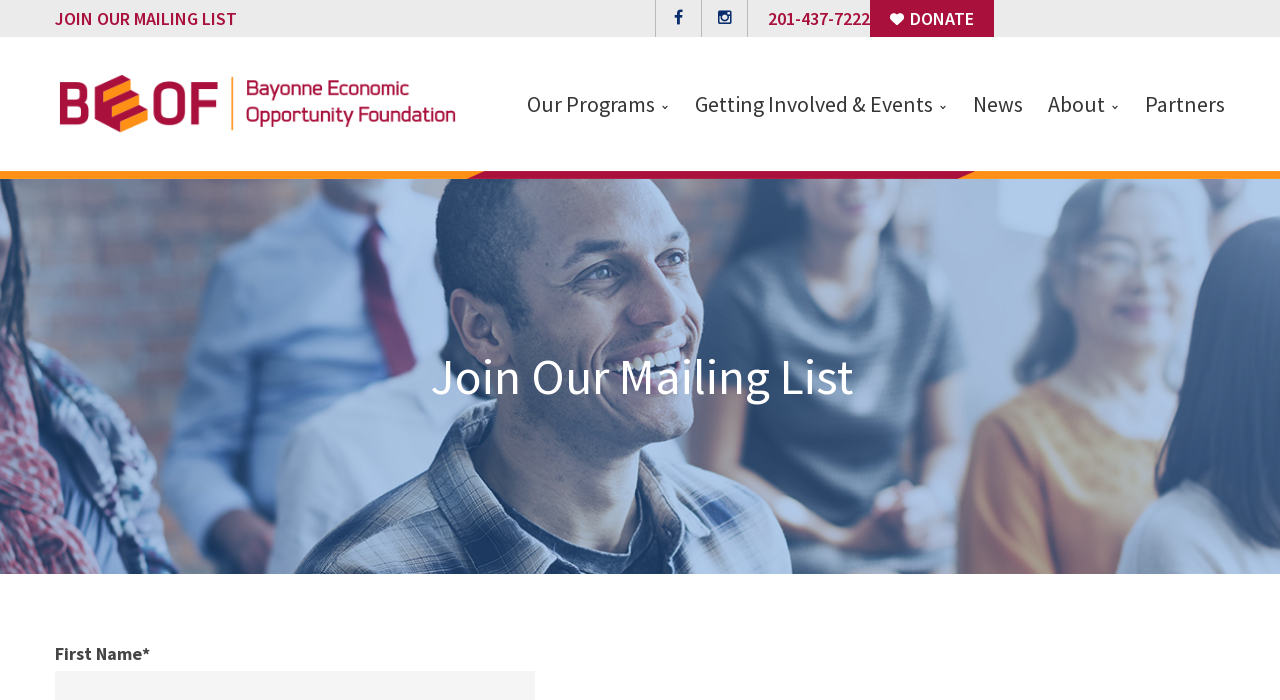

--- FILE ---
content_type: text/html; charset=utf-8
request_url: https://www.google.com/recaptcha/api2/anchor?ar=1&k=6Le0oYEUAAAAAAgRHjVoiAaYdXVCBB0s6NBHunoQ&co=aHR0cHM6Ly9iZW9mLm9yZzo0NDM.&hl=en&v=PoyoqOPhxBO7pBk68S4YbpHZ&size=invisible&anchor-ms=20000&execute-ms=30000&cb=qkhbq4si5368
body_size: 48400
content:
<!DOCTYPE HTML><html dir="ltr" lang="en"><head><meta http-equiv="Content-Type" content="text/html; charset=UTF-8">
<meta http-equiv="X-UA-Compatible" content="IE=edge">
<title>reCAPTCHA</title>
<style type="text/css">
/* cyrillic-ext */
@font-face {
  font-family: 'Roboto';
  font-style: normal;
  font-weight: 400;
  font-stretch: 100%;
  src: url(//fonts.gstatic.com/s/roboto/v48/KFO7CnqEu92Fr1ME7kSn66aGLdTylUAMa3GUBHMdazTgWw.woff2) format('woff2');
  unicode-range: U+0460-052F, U+1C80-1C8A, U+20B4, U+2DE0-2DFF, U+A640-A69F, U+FE2E-FE2F;
}
/* cyrillic */
@font-face {
  font-family: 'Roboto';
  font-style: normal;
  font-weight: 400;
  font-stretch: 100%;
  src: url(//fonts.gstatic.com/s/roboto/v48/KFO7CnqEu92Fr1ME7kSn66aGLdTylUAMa3iUBHMdazTgWw.woff2) format('woff2');
  unicode-range: U+0301, U+0400-045F, U+0490-0491, U+04B0-04B1, U+2116;
}
/* greek-ext */
@font-face {
  font-family: 'Roboto';
  font-style: normal;
  font-weight: 400;
  font-stretch: 100%;
  src: url(//fonts.gstatic.com/s/roboto/v48/KFO7CnqEu92Fr1ME7kSn66aGLdTylUAMa3CUBHMdazTgWw.woff2) format('woff2');
  unicode-range: U+1F00-1FFF;
}
/* greek */
@font-face {
  font-family: 'Roboto';
  font-style: normal;
  font-weight: 400;
  font-stretch: 100%;
  src: url(//fonts.gstatic.com/s/roboto/v48/KFO7CnqEu92Fr1ME7kSn66aGLdTylUAMa3-UBHMdazTgWw.woff2) format('woff2');
  unicode-range: U+0370-0377, U+037A-037F, U+0384-038A, U+038C, U+038E-03A1, U+03A3-03FF;
}
/* math */
@font-face {
  font-family: 'Roboto';
  font-style: normal;
  font-weight: 400;
  font-stretch: 100%;
  src: url(//fonts.gstatic.com/s/roboto/v48/KFO7CnqEu92Fr1ME7kSn66aGLdTylUAMawCUBHMdazTgWw.woff2) format('woff2');
  unicode-range: U+0302-0303, U+0305, U+0307-0308, U+0310, U+0312, U+0315, U+031A, U+0326-0327, U+032C, U+032F-0330, U+0332-0333, U+0338, U+033A, U+0346, U+034D, U+0391-03A1, U+03A3-03A9, U+03B1-03C9, U+03D1, U+03D5-03D6, U+03F0-03F1, U+03F4-03F5, U+2016-2017, U+2034-2038, U+203C, U+2040, U+2043, U+2047, U+2050, U+2057, U+205F, U+2070-2071, U+2074-208E, U+2090-209C, U+20D0-20DC, U+20E1, U+20E5-20EF, U+2100-2112, U+2114-2115, U+2117-2121, U+2123-214F, U+2190, U+2192, U+2194-21AE, U+21B0-21E5, U+21F1-21F2, U+21F4-2211, U+2213-2214, U+2216-22FF, U+2308-230B, U+2310, U+2319, U+231C-2321, U+2336-237A, U+237C, U+2395, U+239B-23B7, U+23D0, U+23DC-23E1, U+2474-2475, U+25AF, U+25B3, U+25B7, U+25BD, U+25C1, U+25CA, U+25CC, U+25FB, U+266D-266F, U+27C0-27FF, U+2900-2AFF, U+2B0E-2B11, U+2B30-2B4C, U+2BFE, U+3030, U+FF5B, U+FF5D, U+1D400-1D7FF, U+1EE00-1EEFF;
}
/* symbols */
@font-face {
  font-family: 'Roboto';
  font-style: normal;
  font-weight: 400;
  font-stretch: 100%;
  src: url(//fonts.gstatic.com/s/roboto/v48/KFO7CnqEu92Fr1ME7kSn66aGLdTylUAMaxKUBHMdazTgWw.woff2) format('woff2');
  unicode-range: U+0001-000C, U+000E-001F, U+007F-009F, U+20DD-20E0, U+20E2-20E4, U+2150-218F, U+2190, U+2192, U+2194-2199, U+21AF, U+21E6-21F0, U+21F3, U+2218-2219, U+2299, U+22C4-22C6, U+2300-243F, U+2440-244A, U+2460-24FF, U+25A0-27BF, U+2800-28FF, U+2921-2922, U+2981, U+29BF, U+29EB, U+2B00-2BFF, U+4DC0-4DFF, U+FFF9-FFFB, U+10140-1018E, U+10190-1019C, U+101A0, U+101D0-101FD, U+102E0-102FB, U+10E60-10E7E, U+1D2C0-1D2D3, U+1D2E0-1D37F, U+1F000-1F0FF, U+1F100-1F1AD, U+1F1E6-1F1FF, U+1F30D-1F30F, U+1F315, U+1F31C, U+1F31E, U+1F320-1F32C, U+1F336, U+1F378, U+1F37D, U+1F382, U+1F393-1F39F, U+1F3A7-1F3A8, U+1F3AC-1F3AF, U+1F3C2, U+1F3C4-1F3C6, U+1F3CA-1F3CE, U+1F3D4-1F3E0, U+1F3ED, U+1F3F1-1F3F3, U+1F3F5-1F3F7, U+1F408, U+1F415, U+1F41F, U+1F426, U+1F43F, U+1F441-1F442, U+1F444, U+1F446-1F449, U+1F44C-1F44E, U+1F453, U+1F46A, U+1F47D, U+1F4A3, U+1F4B0, U+1F4B3, U+1F4B9, U+1F4BB, U+1F4BF, U+1F4C8-1F4CB, U+1F4D6, U+1F4DA, U+1F4DF, U+1F4E3-1F4E6, U+1F4EA-1F4ED, U+1F4F7, U+1F4F9-1F4FB, U+1F4FD-1F4FE, U+1F503, U+1F507-1F50B, U+1F50D, U+1F512-1F513, U+1F53E-1F54A, U+1F54F-1F5FA, U+1F610, U+1F650-1F67F, U+1F687, U+1F68D, U+1F691, U+1F694, U+1F698, U+1F6AD, U+1F6B2, U+1F6B9-1F6BA, U+1F6BC, U+1F6C6-1F6CF, U+1F6D3-1F6D7, U+1F6E0-1F6EA, U+1F6F0-1F6F3, U+1F6F7-1F6FC, U+1F700-1F7FF, U+1F800-1F80B, U+1F810-1F847, U+1F850-1F859, U+1F860-1F887, U+1F890-1F8AD, U+1F8B0-1F8BB, U+1F8C0-1F8C1, U+1F900-1F90B, U+1F93B, U+1F946, U+1F984, U+1F996, U+1F9E9, U+1FA00-1FA6F, U+1FA70-1FA7C, U+1FA80-1FA89, U+1FA8F-1FAC6, U+1FACE-1FADC, U+1FADF-1FAE9, U+1FAF0-1FAF8, U+1FB00-1FBFF;
}
/* vietnamese */
@font-face {
  font-family: 'Roboto';
  font-style: normal;
  font-weight: 400;
  font-stretch: 100%;
  src: url(//fonts.gstatic.com/s/roboto/v48/KFO7CnqEu92Fr1ME7kSn66aGLdTylUAMa3OUBHMdazTgWw.woff2) format('woff2');
  unicode-range: U+0102-0103, U+0110-0111, U+0128-0129, U+0168-0169, U+01A0-01A1, U+01AF-01B0, U+0300-0301, U+0303-0304, U+0308-0309, U+0323, U+0329, U+1EA0-1EF9, U+20AB;
}
/* latin-ext */
@font-face {
  font-family: 'Roboto';
  font-style: normal;
  font-weight: 400;
  font-stretch: 100%;
  src: url(//fonts.gstatic.com/s/roboto/v48/KFO7CnqEu92Fr1ME7kSn66aGLdTylUAMa3KUBHMdazTgWw.woff2) format('woff2');
  unicode-range: U+0100-02BA, U+02BD-02C5, U+02C7-02CC, U+02CE-02D7, U+02DD-02FF, U+0304, U+0308, U+0329, U+1D00-1DBF, U+1E00-1E9F, U+1EF2-1EFF, U+2020, U+20A0-20AB, U+20AD-20C0, U+2113, U+2C60-2C7F, U+A720-A7FF;
}
/* latin */
@font-face {
  font-family: 'Roboto';
  font-style: normal;
  font-weight: 400;
  font-stretch: 100%;
  src: url(//fonts.gstatic.com/s/roboto/v48/KFO7CnqEu92Fr1ME7kSn66aGLdTylUAMa3yUBHMdazQ.woff2) format('woff2');
  unicode-range: U+0000-00FF, U+0131, U+0152-0153, U+02BB-02BC, U+02C6, U+02DA, U+02DC, U+0304, U+0308, U+0329, U+2000-206F, U+20AC, U+2122, U+2191, U+2193, U+2212, U+2215, U+FEFF, U+FFFD;
}
/* cyrillic-ext */
@font-face {
  font-family: 'Roboto';
  font-style: normal;
  font-weight: 500;
  font-stretch: 100%;
  src: url(//fonts.gstatic.com/s/roboto/v48/KFO7CnqEu92Fr1ME7kSn66aGLdTylUAMa3GUBHMdazTgWw.woff2) format('woff2');
  unicode-range: U+0460-052F, U+1C80-1C8A, U+20B4, U+2DE0-2DFF, U+A640-A69F, U+FE2E-FE2F;
}
/* cyrillic */
@font-face {
  font-family: 'Roboto';
  font-style: normal;
  font-weight: 500;
  font-stretch: 100%;
  src: url(//fonts.gstatic.com/s/roboto/v48/KFO7CnqEu92Fr1ME7kSn66aGLdTylUAMa3iUBHMdazTgWw.woff2) format('woff2');
  unicode-range: U+0301, U+0400-045F, U+0490-0491, U+04B0-04B1, U+2116;
}
/* greek-ext */
@font-face {
  font-family: 'Roboto';
  font-style: normal;
  font-weight: 500;
  font-stretch: 100%;
  src: url(//fonts.gstatic.com/s/roboto/v48/KFO7CnqEu92Fr1ME7kSn66aGLdTylUAMa3CUBHMdazTgWw.woff2) format('woff2');
  unicode-range: U+1F00-1FFF;
}
/* greek */
@font-face {
  font-family: 'Roboto';
  font-style: normal;
  font-weight: 500;
  font-stretch: 100%;
  src: url(//fonts.gstatic.com/s/roboto/v48/KFO7CnqEu92Fr1ME7kSn66aGLdTylUAMa3-UBHMdazTgWw.woff2) format('woff2');
  unicode-range: U+0370-0377, U+037A-037F, U+0384-038A, U+038C, U+038E-03A1, U+03A3-03FF;
}
/* math */
@font-face {
  font-family: 'Roboto';
  font-style: normal;
  font-weight: 500;
  font-stretch: 100%;
  src: url(//fonts.gstatic.com/s/roboto/v48/KFO7CnqEu92Fr1ME7kSn66aGLdTylUAMawCUBHMdazTgWw.woff2) format('woff2');
  unicode-range: U+0302-0303, U+0305, U+0307-0308, U+0310, U+0312, U+0315, U+031A, U+0326-0327, U+032C, U+032F-0330, U+0332-0333, U+0338, U+033A, U+0346, U+034D, U+0391-03A1, U+03A3-03A9, U+03B1-03C9, U+03D1, U+03D5-03D6, U+03F0-03F1, U+03F4-03F5, U+2016-2017, U+2034-2038, U+203C, U+2040, U+2043, U+2047, U+2050, U+2057, U+205F, U+2070-2071, U+2074-208E, U+2090-209C, U+20D0-20DC, U+20E1, U+20E5-20EF, U+2100-2112, U+2114-2115, U+2117-2121, U+2123-214F, U+2190, U+2192, U+2194-21AE, U+21B0-21E5, U+21F1-21F2, U+21F4-2211, U+2213-2214, U+2216-22FF, U+2308-230B, U+2310, U+2319, U+231C-2321, U+2336-237A, U+237C, U+2395, U+239B-23B7, U+23D0, U+23DC-23E1, U+2474-2475, U+25AF, U+25B3, U+25B7, U+25BD, U+25C1, U+25CA, U+25CC, U+25FB, U+266D-266F, U+27C0-27FF, U+2900-2AFF, U+2B0E-2B11, U+2B30-2B4C, U+2BFE, U+3030, U+FF5B, U+FF5D, U+1D400-1D7FF, U+1EE00-1EEFF;
}
/* symbols */
@font-face {
  font-family: 'Roboto';
  font-style: normal;
  font-weight: 500;
  font-stretch: 100%;
  src: url(//fonts.gstatic.com/s/roboto/v48/KFO7CnqEu92Fr1ME7kSn66aGLdTylUAMaxKUBHMdazTgWw.woff2) format('woff2');
  unicode-range: U+0001-000C, U+000E-001F, U+007F-009F, U+20DD-20E0, U+20E2-20E4, U+2150-218F, U+2190, U+2192, U+2194-2199, U+21AF, U+21E6-21F0, U+21F3, U+2218-2219, U+2299, U+22C4-22C6, U+2300-243F, U+2440-244A, U+2460-24FF, U+25A0-27BF, U+2800-28FF, U+2921-2922, U+2981, U+29BF, U+29EB, U+2B00-2BFF, U+4DC0-4DFF, U+FFF9-FFFB, U+10140-1018E, U+10190-1019C, U+101A0, U+101D0-101FD, U+102E0-102FB, U+10E60-10E7E, U+1D2C0-1D2D3, U+1D2E0-1D37F, U+1F000-1F0FF, U+1F100-1F1AD, U+1F1E6-1F1FF, U+1F30D-1F30F, U+1F315, U+1F31C, U+1F31E, U+1F320-1F32C, U+1F336, U+1F378, U+1F37D, U+1F382, U+1F393-1F39F, U+1F3A7-1F3A8, U+1F3AC-1F3AF, U+1F3C2, U+1F3C4-1F3C6, U+1F3CA-1F3CE, U+1F3D4-1F3E0, U+1F3ED, U+1F3F1-1F3F3, U+1F3F5-1F3F7, U+1F408, U+1F415, U+1F41F, U+1F426, U+1F43F, U+1F441-1F442, U+1F444, U+1F446-1F449, U+1F44C-1F44E, U+1F453, U+1F46A, U+1F47D, U+1F4A3, U+1F4B0, U+1F4B3, U+1F4B9, U+1F4BB, U+1F4BF, U+1F4C8-1F4CB, U+1F4D6, U+1F4DA, U+1F4DF, U+1F4E3-1F4E6, U+1F4EA-1F4ED, U+1F4F7, U+1F4F9-1F4FB, U+1F4FD-1F4FE, U+1F503, U+1F507-1F50B, U+1F50D, U+1F512-1F513, U+1F53E-1F54A, U+1F54F-1F5FA, U+1F610, U+1F650-1F67F, U+1F687, U+1F68D, U+1F691, U+1F694, U+1F698, U+1F6AD, U+1F6B2, U+1F6B9-1F6BA, U+1F6BC, U+1F6C6-1F6CF, U+1F6D3-1F6D7, U+1F6E0-1F6EA, U+1F6F0-1F6F3, U+1F6F7-1F6FC, U+1F700-1F7FF, U+1F800-1F80B, U+1F810-1F847, U+1F850-1F859, U+1F860-1F887, U+1F890-1F8AD, U+1F8B0-1F8BB, U+1F8C0-1F8C1, U+1F900-1F90B, U+1F93B, U+1F946, U+1F984, U+1F996, U+1F9E9, U+1FA00-1FA6F, U+1FA70-1FA7C, U+1FA80-1FA89, U+1FA8F-1FAC6, U+1FACE-1FADC, U+1FADF-1FAE9, U+1FAF0-1FAF8, U+1FB00-1FBFF;
}
/* vietnamese */
@font-face {
  font-family: 'Roboto';
  font-style: normal;
  font-weight: 500;
  font-stretch: 100%;
  src: url(//fonts.gstatic.com/s/roboto/v48/KFO7CnqEu92Fr1ME7kSn66aGLdTylUAMa3OUBHMdazTgWw.woff2) format('woff2');
  unicode-range: U+0102-0103, U+0110-0111, U+0128-0129, U+0168-0169, U+01A0-01A1, U+01AF-01B0, U+0300-0301, U+0303-0304, U+0308-0309, U+0323, U+0329, U+1EA0-1EF9, U+20AB;
}
/* latin-ext */
@font-face {
  font-family: 'Roboto';
  font-style: normal;
  font-weight: 500;
  font-stretch: 100%;
  src: url(//fonts.gstatic.com/s/roboto/v48/KFO7CnqEu92Fr1ME7kSn66aGLdTylUAMa3KUBHMdazTgWw.woff2) format('woff2');
  unicode-range: U+0100-02BA, U+02BD-02C5, U+02C7-02CC, U+02CE-02D7, U+02DD-02FF, U+0304, U+0308, U+0329, U+1D00-1DBF, U+1E00-1E9F, U+1EF2-1EFF, U+2020, U+20A0-20AB, U+20AD-20C0, U+2113, U+2C60-2C7F, U+A720-A7FF;
}
/* latin */
@font-face {
  font-family: 'Roboto';
  font-style: normal;
  font-weight: 500;
  font-stretch: 100%;
  src: url(//fonts.gstatic.com/s/roboto/v48/KFO7CnqEu92Fr1ME7kSn66aGLdTylUAMa3yUBHMdazQ.woff2) format('woff2');
  unicode-range: U+0000-00FF, U+0131, U+0152-0153, U+02BB-02BC, U+02C6, U+02DA, U+02DC, U+0304, U+0308, U+0329, U+2000-206F, U+20AC, U+2122, U+2191, U+2193, U+2212, U+2215, U+FEFF, U+FFFD;
}
/* cyrillic-ext */
@font-face {
  font-family: 'Roboto';
  font-style: normal;
  font-weight: 900;
  font-stretch: 100%;
  src: url(//fonts.gstatic.com/s/roboto/v48/KFO7CnqEu92Fr1ME7kSn66aGLdTylUAMa3GUBHMdazTgWw.woff2) format('woff2');
  unicode-range: U+0460-052F, U+1C80-1C8A, U+20B4, U+2DE0-2DFF, U+A640-A69F, U+FE2E-FE2F;
}
/* cyrillic */
@font-face {
  font-family: 'Roboto';
  font-style: normal;
  font-weight: 900;
  font-stretch: 100%;
  src: url(//fonts.gstatic.com/s/roboto/v48/KFO7CnqEu92Fr1ME7kSn66aGLdTylUAMa3iUBHMdazTgWw.woff2) format('woff2');
  unicode-range: U+0301, U+0400-045F, U+0490-0491, U+04B0-04B1, U+2116;
}
/* greek-ext */
@font-face {
  font-family: 'Roboto';
  font-style: normal;
  font-weight: 900;
  font-stretch: 100%;
  src: url(//fonts.gstatic.com/s/roboto/v48/KFO7CnqEu92Fr1ME7kSn66aGLdTylUAMa3CUBHMdazTgWw.woff2) format('woff2');
  unicode-range: U+1F00-1FFF;
}
/* greek */
@font-face {
  font-family: 'Roboto';
  font-style: normal;
  font-weight: 900;
  font-stretch: 100%;
  src: url(//fonts.gstatic.com/s/roboto/v48/KFO7CnqEu92Fr1ME7kSn66aGLdTylUAMa3-UBHMdazTgWw.woff2) format('woff2');
  unicode-range: U+0370-0377, U+037A-037F, U+0384-038A, U+038C, U+038E-03A1, U+03A3-03FF;
}
/* math */
@font-face {
  font-family: 'Roboto';
  font-style: normal;
  font-weight: 900;
  font-stretch: 100%;
  src: url(//fonts.gstatic.com/s/roboto/v48/KFO7CnqEu92Fr1ME7kSn66aGLdTylUAMawCUBHMdazTgWw.woff2) format('woff2');
  unicode-range: U+0302-0303, U+0305, U+0307-0308, U+0310, U+0312, U+0315, U+031A, U+0326-0327, U+032C, U+032F-0330, U+0332-0333, U+0338, U+033A, U+0346, U+034D, U+0391-03A1, U+03A3-03A9, U+03B1-03C9, U+03D1, U+03D5-03D6, U+03F0-03F1, U+03F4-03F5, U+2016-2017, U+2034-2038, U+203C, U+2040, U+2043, U+2047, U+2050, U+2057, U+205F, U+2070-2071, U+2074-208E, U+2090-209C, U+20D0-20DC, U+20E1, U+20E5-20EF, U+2100-2112, U+2114-2115, U+2117-2121, U+2123-214F, U+2190, U+2192, U+2194-21AE, U+21B0-21E5, U+21F1-21F2, U+21F4-2211, U+2213-2214, U+2216-22FF, U+2308-230B, U+2310, U+2319, U+231C-2321, U+2336-237A, U+237C, U+2395, U+239B-23B7, U+23D0, U+23DC-23E1, U+2474-2475, U+25AF, U+25B3, U+25B7, U+25BD, U+25C1, U+25CA, U+25CC, U+25FB, U+266D-266F, U+27C0-27FF, U+2900-2AFF, U+2B0E-2B11, U+2B30-2B4C, U+2BFE, U+3030, U+FF5B, U+FF5D, U+1D400-1D7FF, U+1EE00-1EEFF;
}
/* symbols */
@font-face {
  font-family: 'Roboto';
  font-style: normal;
  font-weight: 900;
  font-stretch: 100%;
  src: url(//fonts.gstatic.com/s/roboto/v48/KFO7CnqEu92Fr1ME7kSn66aGLdTylUAMaxKUBHMdazTgWw.woff2) format('woff2');
  unicode-range: U+0001-000C, U+000E-001F, U+007F-009F, U+20DD-20E0, U+20E2-20E4, U+2150-218F, U+2190, U+2192, U+2194-2199, U+21AF, U+21E6-21F0, U+21F3, U+2218-2219, U+2299, U+22C4-22C6, U+2300-243F, U+2440-244A, U+2460-24FF, U+25A0-27BF, U+2800-28FF, U+2921-2922, U+2981, U+29BF, U+29EB, U+2B00-2BFF, U+4DC0-4DFF, U+FFF9-FFFB, U+10140-1018E, U+10190-1019C, U+101A0, U+101D0-101FD, U+102E0-102FB, U+10E60-10E7E, U+1D2C0-1D2D3, U+1D2E0-1D37F, U+1F000-1F0FF, U+1F100-1F1AD, U+1F1E6-1F1FF, U+1F30D-1F30F, U+1F315, U+1F31C, U+1F31E, U+1F320-1F32C, U+1F336, U+1F378, U+1F37D, U+1F382, U+1F393-1F39F, U+1F3A7-1F3A8, U+1F3AC-1F3AF, U+1F3C2, U+1F3C4-1F3C6, U+1F3CA-1F3CE, U+1F3D4-1F3E0, U+1F3ED, U+1F3F1-1F3F3, U+1F3F5-1F3F7, U+1F408, U+1F415, U+1F41F, U+1F426, U+1F43F, U+1F441-1F442, U+1F444, U+1F446-1F449, U+1F44C-1F44E, U+1F453, U+1F46A, U+1F47D, U+1F4A3, U+1F4B0, U+1F4B3, U+1F4B9, U+1F4BB, U+1F4BF, U+1F4C8-1F4CB, U+1F4D6, U+1F4DA, U+1F4DF, U+1F4E3-1F4E6, U+1F4EA-1F4ED, U+1F4F7, U+1F4F9-1F4FB, U+1F4FD-1F4FE, U+1F503, U+1F507-1F50B, U+1F50D, U+1F512-1F513, U+1F53E-1F54A, U+1F54F-1F5FA, U+1F610, U+1F650-1F67F, U+1F687, U+1F68D, U+1F691, U+1F694, U+1F698, U+1F6AD, U+1F6B2, U+1F6B9-1F6BA, U+1F6BC, U+1F6C6-1F6CF, U+1F6D3-1F6D7, U+1F6E0-1F6EA, U+1F6F0-1F6F3, U+1F6F7-1F6FC, U+1F700-1F7FF, U+1F800-1F80B, U+1F810-1F847, U+1F850-1F859, U+1F860-1F887, U+1F890-1F8AD, U+1F8B0-1F8BB, U+1F8C0-1F8C1, U+1F900-1F90B, U+1F93B, U+1F946, U+1F984, U+1F996, U+1F9E9, U+1FA00-1FA6F, U+1FA70-1FA7C, U+1FA80-1FA89, U+1FA8F-1FAC6, U+1FACE-1FADC, U+1FADF-1FAE9, U+1FAF0-1FAF8, U+1FB00-1FBFF;
}
/* vietnamese */
@font-face {
  font-family: 'Roboto';
  font-style: normal;
  font-weight: 900;
  font-stretch: 100%;
  src: url(//fonts.gstatic.com/s/roboto/v48/KFO7CnqEu92Fr1ME7kSn66aGLdTylUAMa3OUBHMdazTgWw.woff2) format('woff2');
  unicode-range: U+0102-0103, U+0110-0111, U+0128-0129, U+0168-0169, U+01A0-01A1, U+01AF-01B0, U+0300-0301, U+0303-0304, U+0308-0309, U+0323, U+0329, U+1EA0-1EF9, U+20AB;
}
/* latin-ext */
@font-face {
  font-family: 'Roboto';
  font-style: normal;
  font-weight: 900;
  font-stretch: 100%;
  src: url(//fonts.gstatic.com/s/roboto/v48/KFO7CnqEu92Fr1ME7kSn66aGLdTylUAMa3KUBHMdazTgWw.woff2) format('woff2');
  unicode-range: U+0100-02BA, U+02BD-02C5, U+02C7-02CC, U+02CE-02D7, U+02DD-02FF, U+0304, U+0308, U+0329, U+1D00-1DBF, U+1E00-1E9F, U+1EF2-1EFF, U+2020, U+20A0-20AB, U+20AD-20C0, U+2113, U+2C60-2C7F, U+A720-A7FF;
}
/* latin */
@font-face {
  font-family: 'Roboto';
  font-style: normal;
  font-weight: 900;
  font-stretch: 100%;
  src: url(//fonts.gstatic.com/s/roboto/v48/KFO7CnqEu92Fr1ME7kSn66aGLdTylUAMa3yUBHMdazQ.woff2) format('woff2');
  unicode-range: U+0000-00FF, U+0131, U+0152-0153, U+02BB-02BC, U+02C6, U+02DA, U+02DC, U+0304, U+0308, U+0329, U+2000-206F, U+20AC, U+2122, U+2191, U+2193, U+2212, U+2215, U+FEFF, U+FFFD;
}

</style>
<link rel="stylesheet" type="text/css" href="https://www.gstatic.com/recaptcha/releases/PoyoqOPhxBO7pBk68S4YbpHZ/styles__ltr.css">
<script nonce="dHSKQ7ctJlYwQRnzAjyHJg" type="text/javascript">window['__recaptcha_api'] = 'https://www.google.com/recaptcha/api2/';</script>
<script type="text/javascript" src="https://www.gstatic.com/recaptcha/releases/PoyoqOPhxBO7pBk68S4YbpHZ/recaptcha__en.js" nonce="dHSKQ7ctJlYwQRnzAjyHJg">
      
    </script></head>
<body><div id="rc-anchor-alert" class="rc-anchor-alert"></div>
<input type="hidden" id="recaptcha-token" value="[base64]">
<script type="text/javascript" nonce="dHSKQ7ctJlYwQRnzAjyHJg">
      recaptcha.anchor.Main.init("[\x22ainput\x22,[\x22bgdata\x22,\x22\x22,\[base64]/[base64]/[base64]/bmV3IHJbeF0oY1swXSk6RT09Mj9uZXcgclt4XShjWzBdLGNbMV0pOkU9PTM/bmV3IHJbeF0oY1swXSxjWzFdLGNbMl0pOkU9PTQ/[base64]/[base64]/[base64]/[base64]/[base64]/[base64]/[base64]/[base64]\x22,\[base64]\\u003d\x22,\x22wrvDoMK0woDDvFfCjS9Zay3CpcOQaCA9wpxLwo9Sw5XDnRdTBsKHVnQUZ0PCqMK1worDrGV+woEyI2IyHjRFw5tMBjoow6hYw7wEZxJKwo/DgsKsw7jClsKHwoVYLMOwwqvCl8KJLhPDhGPCmMOEP8OwZMOFw5nDm8K4ViF3cl/[base64]/CkMONK8K5AsORGsKiw5vCsMKQw6BpIg1vw4PDl8OUw7fDn8KWw6owbMKoV8OBw79wwqnDgXHCgsKdw5/[base64]/DtDM1w4RNEMKVYcKFcXPDkMK+wrcvNcKVXzIacsKVwp5Ww4vCmXjDh8O8w70eEE4tw744VWJ1w7JLcsOwInPDj8KJQ3LCkMKpP8KvMCLCuh/[base64]/[base64]/[base64]/CsKowqgEacKqw7R4F8KWwqwABTM5Z10sTE4CGcOXA1/CrE/CgwsKw7x+wp7CjsO6HUIuw79LZcKtw7jClsKgw6zCgMOxw6nDk8OpKsOjwrxywr/[base64]/Ct2kPw7vDjcKUw6ZvdcKJw5TDg3Exw7zCpMKmwrURw4PChk5HFMOlbQjDmcKrOsO9w4EUw68bJVPDoMKsMjvCgEFGwoIhZcORwovDhSXCtcKVwpJ8w63DkTEQwqcLw5rDlTPDrH7DicKhw4XCpwnDl8KFwqzCh8O4wq03w4XDgQticUJkwrZgQcKMWsKgCsOxwrZTQA/CjlnDjSHDmMKnDHHDh8KUwqjCjSMww57CncOBMBDCsmFmTcKqZinDoWQ9NW90CcOMMEMUZEXDpVjDg3HDk8K1w73DqcOIbsOoJ1XDhMKJXGR9MMKzw4x/MAvDl1FmNMKQw5LCpMOBQcO5wq7ColjDusOCw5s+wqLDjxHDoMOGw6F5wrMiwqHDi8KfDMKmw7JRwpHClk7DpBROw5rDvSjCnhHDjMO0IsOXMcORKG5AwqFkwrkEwr/DmjRrXSM2wrBGCsK5DHEswpnCl1g0AgfCusOGfcOVwr5lw47Cq8OAWcO9w6LDn8K6YxXDmcKibMOAw6nDsm5mwpQzw4zDhMOpYkgnwqDDpx0sw4bDgmjCpUw+blzDpMKJw4jCsjdMw57CgcK8Anxvw4PDgActwrLCn1Urw7/ChMK9WsKSw5dQw7V1RcOSPkbCqMO+SsOzfjTDnnxPUkFNORTDuhh7E1jDscOHSXhhw59nwpsmD3keN8OHwpTDv2HCscOxWB7CicK1NH4+wq1kwoZpXsKoZcOfwrc/wovDqsO6w4gtw7tBwq0RRgfDl1/DpcKQOG0qw6XCkC3DmcK4woERK8KRw6/CtnsgV8KUOQvChcORScOLw4clw75Ew4dZw6s/F8OibyBOwqlEwofClsOASFEYwpzCo2Q6E8Klw4fCosOHw7EcT3HDmcKZQcKnQDbCk3HCiGLCq8KWTjLDrgTCiEPDlsKrwqbCsns1InUWcwEZUMOgZMKsw7jCq2XDvRAkwpvCj0dOY2jDkyrDusOnwoTCom02YsOpwpcPw6U0w7/[base64]/CscO2wojDk8KOa8OEw7huP2FdRCvDkwPCvHgNwpDDvcKXc18LMMKEwqPCgG/CiilUworDrUtHUMOHXmfCjwPDjcKUN8ObeATDm8OgKsKEGcO8woPDrCw2WifDmWdqwoJjwqvCsMKCSMKESsKxPcOLwq/Dn8OhwqQlw4hQw5bCuV3DjD4EWxNCw5k3w7vCsg91cn4wWgs8wq4TWVhPSMO7wpLCnAjCvC8nPMK7w4xaw5kqwqnCucObw44ud1jCrsKoGmXCtkAIwp1PwqDCmMKtfsKxw7EpwpnCr0F+DsO9w53DlX7DgQLDu8Klw5RWwodlKkpJwo/[base64]/W8OTw6zDolY9Q2YuwqfDs1skw67DmFEZaGYPAsO2Rg1bw5XDtkPDl8KvUcKew7HCp39Swp5pS3cOUn/[base64]/DpsOLw4nDjMOJwrbDusKvwpTCkUjDojwKw4MxwrbDilvCv8KQCxN0Rxcsw5I3EE5Hwpw1JMOLOF5WTh/CjMKfw6TDm8K7wqRpw5hjwoN1IlnDi3zCgMKEUjo/[base64]/Du8KnwrrDhMOvw7TDs8KnMjljw45iHMKaTFbDosKpw4FPw5jCiMOvE8KLwqHCk3k3wpfCgsODw4thLj1BwqrDm8OhWwJ/H0jDgsOww43DqB5sbsKpwqHCvsK7wobCs8K+bCTCsWPDmMOlPsOKw7Vab0MOfzvDhhl3wqnCiSl2XMK0w4/[base64]/[base64]/VMKeUnteRkXDr8KBEsKyw5LCgD7DtlB4fjDDlhIIf1www47DjxPDjQLCqXXCvcOnw5HDtMOzHcOyDcO9wpNOQVIdZ8KIw7jCssKyF8OWBWlREMO/w7VFw7LDjyZqwobDrsOIwpBxwqo6w7fClyjDjmzCokzCocKRScKVBDpkwqvDgVbCrBQMeh7CgGbCicObwr3Di8O/Y2JuwqjDn8Ksc2/[base64]/HGdew5xbw6Qjw4HCplFfwpTDvMO6LghfQBcHw5xfwo7Ds19uFMO6Cn0Lw53CkMKVbcOFGCLDmMO7HMOPwpLDoMOJTRZkUAgkw7bChU4xwqTCksKowr/Cv8KUDADDhXNuAmMaw4vDtcKITChxwpTDpMKOQkQ5fMKLNBwZw7FQwqUUBMOUw7x9wo3CiTLCh8O1GcO9CRwcBEEnU8O1w6kOdcOVw6Uxwr8LPxoMwpzDt0plwrfDrVrDm8K1HcKbwrFRZ8K4MsOLR8K7wobCgXRHwqvCnsOowp4fw5zDjMOZw6zDs0XDi8Obw6U/ERbDkMOQYTZnEsKiw6cVw70lKQBdwpY5wo9VQhbDrg0FZ8KgSMOuX8KLw5wSw4RIw4jDiUhoE2HDuWIAw41gNiJ1EsKDw7DDigMVf1vCiXHCuMOAH8OXw6fCnMOUaD43NRJNbTfDpG/Cv3nDoRsDw7Nrw4Z4w7VRDTYJBcOqThF0w7ccSC7CjsKMCGjCtMOCbcK0dcOqwq/CuMK6w5M9w4lXwpQZdcO1UMKGw6LDtMOewpQSL8KYw59GwpbCrcOoAsOIwrptwosPbFFnBzcrwr/[base64]/DvsOvRk3CtsO3CAjCnMOdesOWVwhRw6vCrTrDilzCgMKhw6XDvMOmaydCfcOkwqRAHFckwoTDs2caYcKOwp3CscKIA1fDgWxkYTPCnBzCrcKZwoXCmTjCpsK5wrXCmnHChhLDlmEcHMOiDE9jL0/DonxRfVJZw6nChMOADVNuLWTCnMOgwolwBz8fQTTCusO0wqvDk8KEw5/ChSPDusO0w6fCm2B4woHCgcOJwprCssOTDnzDm8OFwrZhw7oOwpHDm8O4woIow4JaCSxBOsOhJi/DhGDCrMKHT8O4GcKcw7jDvMOoCcOBw5NqBcOZD3jCq3wzw7IMB8O/TMKGKGwVw5BXI8O1DEbDtsKnPxzDpMKnKsOfW2vCg0JSJyfCnQLCoXtbJcK/[base64]/CsWjDtkDCvMKCVE4lAnvDu39yEcKLKwNUC8KtDMKuTGUgHgcqe8KhwrwIw7Byw4PDocKNJMObwrcyw4fDhE97wqZYQcK8w709dV1uw4NTacK7w4h/DMOQwpjDlMOLw7wZwqozwpgkfmYCE8OEwqojQsKfwp/DucKfw7x0CMKaKkkgwqY7UcKZw7TDjS80wprCsFsLwosmwrnDp8OiwoPCr8Kow6TDnVdzwrbCkzIwLB3CmsK1woc9El8qHmTCkifCkCh6woRYwqfDjlsJw4rCrj/[base64]/[base64]/[base64]/CvcK/w6rCl8OdcsO4KwbCqUR/[base64]/[base64]/[base64]/BG3DtRDDjw7DsBZQwrNvwqw2wr7DlB0awoXCu2d/w63DoBjCoxjCgBbDnMKzw5pxw4jCsMKLUDDCoWnDnSBHDWPDn8O4wrbCosOURcKDwq8qwpnDhWMiw57CvCRaRMKLw5vCpMO8HcOLwoRow5/Dm8ODQcOGwrXCsmHDhMOhM3IdKRdQwp3CswvCpMOrwrgsw6TCl8KHwp/[base64]/wpbDicK8Q3o0w6DCjxpYwp9IasKWw57CisOfw6bDrxsyZnkqdDMMJi56wr3Dl38KWsKQw5sNwq3DoiF/VsOkFsKUU8K5worCo8OYRUd7SRvDu2MrcsO5VWHCoQpdwrPDpcO5ZcKkwrnDgUzCu8KrwosWwrB7acKhwqfDscOvw6gPw6PDm8Klw77Dv03CoxDCjUPCucKMw5jDqxHCqsOdwqXDkMOJP3oCwrclw5hrMsOuVynClsKrcjvCtcOyF1HDgUTDg8KwHsO/YVsWwqfCu2Y0wrIiwoAHw4/ClCnDmMO0PsO7w4McZhc9DsOjbsKFIVrCqlFvw4MfeWdHwq7CtcKjJGbDvXHCpcOHXBPDtsKiNUhwTMOBw7XCngd1w6DDrMK9w5rCjm0jdcOSQRxAeiFZwqE3YRwAUsOow4oVDm4wD2zChMKjwqzCgcKAw40gIAkuwpbClCPCmBrCmsOGwoY/[base64]/Cr3IUJcKPwrkmwqXCrGMISH4TNmo6wpg/JkJwJ8OUEWw2QlLCscK1IcKswp/CjMOcw5LCjggjM8KTwoPDnhQaIsOUw5gBNnXCkSRfakMyw6jDl8OwwoLDkE/DsA1EIsKCAAwawpnDpmpOwoTDgTTCmFlVwpbCiQ0dHjrDvGs2wqLDjH/[base64]/DGNDHcO2AgNQNBHDpiHDicKGw57Dtyg/PyERGT7DlMOhZ8K2eBYswokCBMOsw69JLMOEOcOIwrZfAHVRw5vDhMOkbm7DqcOJwogvwpfDosOxwrjCoE3DhsO3w7FKCMK2GVfDqMK0wpjCkCJkX8OPw5JUw4TDkRcfwo/Do8Kxw4vDnsKxw6Yiw5zCvMOmw5FrODVhIG9jRCbCrAtJMU8MY3cXwphowp1heMO/wpwHHA7CocO7RMKZw7QDwodewrrCusOzWQN1AnLDhVQawojDsAIjw5/ChsOaFcKAOTjDrcOVYH3DqmkwZEXDhsKGwqoqZsOpwrUyw6Nxw69Ww4LDusKHQ8OlwqZBw4ITWcONCMOZw6DCpMKHLHJZwpLCul0DXHUnQ8KcZhNlwpvDmQXCmQFjX8OTW8K/azPCpkXDj8OCw4LCg8OmwrwWLEDDiDFTwrJfeyAjPMKOZGFuJVLCiCtkSVJBQXNiVGZYMwvDl0QWfcKPw71Sw6bCl8O3FsOaw5g8w7tgX3/CjMOTwrtCA0vCnAZ2wpXDg8KqIcOxwoxeJMKHw47DvsOGwrnDsRnCncKaw6R5aEDDmsONN8KDDcKbSzNlAkd0PzzChsKfw4vCoE3DiMKXwrowX8OrwrwbDMOuX8KbK8ObZA/DkG/CtMOvMWXDtcK8BxY4TcO/FRZYeMOHHj7DgsKkw7oRw4/CpsKlwqJ2wpAjwpLDuFXDpmbCkMKoFcKALEzCo8K8CmnCtsKUbMOhw6cnwrlGaG5fw4ovPyDCq8Otw5rDr398wrB+QsOLJ8KBDcKEw4wOGFMuw6bClsKRXsKlw7PCo8KEUUEKPMKGw6HDtcOIw7fCpMO4TF/Cq8OIwqzCtRbDunTDsCEbeRvDqMO2w5QZLMKzw5BiE8O0GcO8w48nE2bCjyXDiVjDjWDCiMOQGTnCgR9rwrXDhgzCkcOvWn5/[base64]/Cv8K3w7PCgcKPSMKhHXDDnWrDtCYKKcKsU8KjVRkRw6jDvnZbfMKaw4xnwrIYwpxDwr4ew53DrMOpVcKCTcOUVGonwopnw7o3w7/DuFUPFzHDnkJpMGIRw6Rqbig0wq5UXgHDrMKhFBkSO2ccw4XCqzdmfMKcw6sowp7CnMKqDxRLw5TDkh9Rw4I4BRDChxF0JMO7wotiwr/DosOSUsK6HT7Cuk5QwrHCvsKrYFtBw6HCvm4Tw4bCkQXDi8K2wrM/[base64]/[base64]/[base64]/[base64]/MMO0w4nDkBzChcK/wr3CvsKdTHfChcOjw487w4hmw7x6w7ozwqbCsmTCicKnwp/[base64]/w5bDsMOzw5nDoE7DjUxnwpvCnMO4w6MiwqUUw4LCtcKhw5gDDsKgMsOUGsK1wpDCtyAcWF5cw6HCoilzwq/[base64]/wq/Dg8KpPHJQXsK9w6RtEFw7wpZ7MDXCkgNVB8OuwoUow6ZQfMKyK8KAbi5ow6bCsAZZEzA7Q8O0wr0dbMKiw6fCuFx6wqrCgsOpw6New4R5wpfCjcK0woPCi8OcFmjDs8OOwotbw6MHwql/wrQDYcKSW8O/w7QIw5MyPwHCpk/CiMK+DMOUWw4KwpA5eMOFeALCpi4nWMO4A8KRWsOSesKywobCqcOcw6XCrsO5KcObUsKXw4bDrUphw6vDuxjCtMK+XXTDn1w7JcKjXMKCw5DDuhsAOMOzMMKEw4ISUsOEXUMmVQTDlDUJwr3CvsKmw7oyw5kHYQE8HS/CvF/CpcKkw6Q/[base64]/w4dJaW5cw5VcOXfCn8OhwrPCj8KZwqZDw7tKBUpoWDJ/S0NUw6ZgwpDCgcOYwqbCjg7DiMKUw5/Dn3dNwol0w6Fcw7jDugfDg8Kkw4rCvcOkw6LCkA8RTcK4WsK1w7VIdcKbwrTDkMOrGsOaTMKBwobCiGQBw5tSw7/Dv8KjI8OvGEvCqsO3wrJRw5HDtMOww4XDulIWw5HDscO7w5ElwpLCukxEwqRpH8Ohwo/[base64]/Drx4pHQYUOsKPwozCsMK8SFvCp8KcGcORP8OHwo7DoRARMiZ0wpHDpcO/w5JKw4jDjxXCtVLDhVo/wp7CnknDojDChmwFw40xBXlZwq7DhQbChsOjw5rCnTXDicOJPsOuN8KSw7YofUsAw6FvwpQ8ZhPDoSrCnmDDi3XCkiPCp8OxCMOrw5U0wr7DsVrDh8KSwqt1w4vDgsO4D1pmNsObLcKuwpYEw6o/w6E8K2nDnAfDmMOgdS7Cg8OCSWVIw6FtSsK9w4xwwolAJEQJwprChx/DpDHDk8KLGMO5ITbDgTtIbMKFwqbDuMOmwq3CoBdtJCbDhVXCksO6w7/DkD/CoRPCjsKeAhbDg27DtF7DmWPDq0jDk8Kuwog0UMKnV1PCuFB3IjfDncOew6oEwrEeUsO4wpJww4LCvMOHwpECwrbDl8Kxw5/Ct2TDrg4WwqDDhAPCiAc6ZVVsbFIKwo5sb8ORwpNVw6RDwrDDriXDqVwOIDRjw7fCrsO4IRgMwp7CosK1w7/CrcOHLRzCksKdcGHCixjDvkbDlsOOw7XClC1UwrwffhVwN8KjPWfDr2U/D0TDnMOPwobDrsKKbgvDlcOYw5d2PMK3w7/[base64]/[base64]/CqALChy/Cojtsw6Y7VsKnwobDljRQw7xPCVrCsj3Cp8KQQGomw5lQecKnwqFpUcKTw6xPKnXCkRfDpEUhw6rDk8KAw6V/w7xNEFjDusOBw5/CrhQMwqTDjTnDg8OefXFYw5UoccOow59bMsOgUcK3YMKBwr/ClsKNwpM0Y8KWw7l8VEbCnTFQPEvDl1pQQ8KjQ8OfY3dow5BdworDhsOnacOPw47Dq8O6UMOCYcOSf8Ohwr/Dq27DrAA6RQs6wpbCisKwI8K+w6LCmsKBFHszbgRhFMOGFFbDusK0CFvCnHYHa8Kfw7LDhMO9w65DVcKhDsKAwqEDw6gZPiXDvcONwo7CgsK1LzsCw7ozwoTCm8KZXMKZBMOqK8KrL8KWMVo3wqYUfWAoKiPClF0lwo/[base64]/Cn8OdwooyDSnCp8KTwojDosK3XMK+JA9gK3IgwrMMw74uw6ZMwrXCuBHCrsK/w4kqw7xUCcOWHS/[base64]/JsKNZcKUwpLCsDZWaxTCtz3Dlmsvwroqw53DknhjKXgCLcOOwoUZwpJFwqINwqbDnRXCizDCq8K0wonDtxQHSMKdwoLDkBUQd8Okw5jCs8K6w7vDtzjCsE1YTsOnIMKBAMKmw7vDusKDFjRWwr/Cg8OhfkUcOcKCFhrCon4twqlyRXZWZsKySl/DtR7Cs8OWUcKGWSbCiQFzZcK2bMKsw5HCsVw3ZMOCwobDt8O6w7nDjB4Hw7xlAsOVw54EJXjDsw9wR2xEw4sTwosGfsOtNToFUMK1b1LDvlY/[base64]/CkQNUw4hpwqzDrgnDiSMAwp7DvcOiMcOiHMKFw6B2BMKVwpFOwo3CtMK5MT9CYcOnHcK7w4HDl1oawog2wrjCm3/DnxVJcMK1w6Idwp8zDXbDlcOidmrDqnxeSMKsEjrDhljCsD/[base64]/DrnTDucODRsOxYUzDtMKCdsKYw64GWyMeNUpyXcOCf3LDrsOoZcOswr/DhcOhEsO8w5pgworDhMKlwpM6w4oJLsO3NgI/w7VkaMOqw6pRwqQ9wq3ChcKowoTClyjCvMKNU8OIDGdTTW5LH8OBZ8Orw75Jw67DgsOVwpvDoMKkwovCqG0HASYGJAN+VTs4w4TCr8KPNcOpdhDDpHzCk8KHw6zDtiLDh8OswoRrMkDDnQBuwoxtH8O5w6EjwrZmPW/[base64]/JMKrw79sw6hOw53CpA5Ewr5bBRvClMOXWMOoLjjCpQ97DmbDpU3CtcK/SMOpCmUSEETCpsOtwqvDjDDCgAU/wrvCpBDCksKUw5jDrsOYDcKAw43Dl8KlCC4nPcK9w7DDkm9VwqTDiG3DrcKDKn7Cr3kVVW0Uw6DCqFnCrMKbwpjDmEJHwpcrw7t7wq94XFHDgBTDu8KQwpzDrMKFSMO5SUxEPTDDiMKUQg/Dn0VQwo3CkFdkw64bIQB4AyN/woTChMKvfAAqwrXCnF9Hw5ACw4PClcOcdTfCiMKbwrXCtkPDkTNaw4/CrsK9C8KmwpvCi8Oyw75RwoFcB8OxC8KkB8ORw5jCvcKHw5vCmk7CrR3DrMKoUMKRw5jCk8KoV8OJwqMjcRzCmCTDim1RwqjCuAp3wp/Dq8OWdMO3d8OSaiTDjW7DjsOeFMOQw5JQw5XCrcKewqDDgD0NN8OKJV3Ch0rCsV/CuWvDvmkawqkbR8Kow5PDncK5wolJfU/Do1ldcXrDh8OjccK+eC1ow7khccOCd8OjwrrCl8OpCAHDksKDwovDqQxDwrLCpMOMMMKaS8KGPGfCq8OVS8OwdwYhw78ewpLCv8K/fsOYfMKSw5zCuB/[base64]/CsMO/w6YHwr/[base64]/CuTLCpl/[base64]/Cm8OXLsKcwrdTbsOVZgPDsnXCiEjDmUNzw41bcQhWGgTDmR0xK8O1woFhw4nCu8Ocw6jCmlYGHcOeR8O+UiJYEsOxw64dwqvCtRx9wrQpwoF9w4XDgBVEegx+MsOQwpnDjzzDpsKEwozDk3LCskfDvhg+w6rDpmNrwp/DhWYla8OPRFcyb8OoXcKKBn/[base64]/[base64]/[base64]/[base64]/Do8KLwp7CthPCn1xgVsKswpsUJCfDpcOKwptMKSBCwr8Pa8KafwrCkyprw5HDqiPDpXA3VE8LPyTDsBgewonDncOBGjt9E8KPwqJhZMK2w5PDl0lnLEQ0a8OnacKDwobDhcOIwqoNw4PDgg7DrsKowp4mw7Vaw5oHZUDDslAKw6XCnmHClcOMbcOnwoMbwrnDuMK/esOCP8K7w4UmJ3vCmhQuLMK4dsOxJsKLwo4XJEnClcO/U8Kfw5nDpMOzwrYtOT9Dw4bClMKYc8K+wpo0PVjDohnCusObR8KtK2AQw5TDhsKpw7s4dMOewoAeacOlw5dGB8Kmw4lkVMKeazw9wrNHw4PCkMKGwoPChsKab8ODw4PCqVRBw7fCq37CoMKIWcKOKMOfwrc0E8KiJsOTw7QiYsO+w7/DusO/fVcDw61/C8ODwqFGw4hfwpfDqRvCk1rCpMKTwpnCqsKlwonCmADCisKSw5HCn8Kwc8OeQXhfFxdJaWjClUF6w73CuSbDu8ORXCNWfcKCUBXDsyDCl2XDicOiOMKcLi7DgMK2QjzCq8KAFMOrSBrCrwfDhV/Dpg87L8KxwolJwrvCqMK3w53Dn03CgXM1Gihra3ZaXMOwGRZMwpLDsMKFUnwCLsO1cSh4wqrCscOZwoFlwpfDkF7DtH/CvsK3NjrDkksnC0puJlY6w6IAw5PCtHzClsK2wqnCulRSwqjDv2lUw6nCqAx5Kz7CnUjDhMKJw70Bw5HCtsOiw5nDoMKsw61hWS0ZPcKEFnozw5jCg8O0McKNCsKIA8K4w63DtHcpM8OMLsOwwqdCwpnDuG/DllXDocKZw6/Ch2F8KMKQN2pfIxzCpcOwwpUqw5nCucKDIGvCqylZF8O5w7h4w4Yywqx4wq/[base64]/CvTpmBGrCsXQBSXheOgdbw4hkFcOdwrk1BhLDlk7Dt8ObwpUOwrpSZcKhDWPDlRIUIcK4XTd4w5TDtMO+ZcKeBF5Gw78vO1PCv8KQeQ7Dm20QwqnCn8KCwq4Kw5vDmsK/cMOUYHjDhXbClMOGw5fDqn4AwqzDs8OIwpXDojkmwqV4w5IHfcOjHsKAwp3DmkJrw48bwpzCthkRwqLCjsKRdyDCvMOQJcKeWBMYPgjCmw1qw6HDncOYeMKKwr/CpsKPVTEOw6IewqQGdMKmCcKAOiUPPsOfSScNw7UDSMOGwprCk044RsKIaMOrccKcw5Q8w5ojwpHDisKvwoXClTtUH1vCusK3w4QLw6AhBSvDsCzDtcOLIBvDv8KFwrvCscKlwrTDjSoWGks5w45/wpjDicK7wocpR8ObwpLDrhhvwp3DkVjCqwvDg8KHwopywpg9PmItwqg0KcKNwrBxal3CgkrCv3ZCw55iwr9cEW7DsTHCv8OOwqR8cMOCwp/CuMK6ankmwpp4VB9hw7MQHMORw6cjwoo5wqohacObd8KAwqR/[base64]/CnGAjZR1OPQbCpMO6wqjDjsK9wrFbOMO0Vm93w4nDhzVlw5vDgcO7FAnCocKbwp8FP3fCsEhrw5d1wpPColRtfMOJeB9tw5I4V8K2wq8Zw55lX8O4LMOtw4RnUBLCv0DCpMK4LsKGEsOTD8Kbw4jChcKVwp0/woHDuEELw7vClhXCszVGw5cKCcK3AzvCnMOOwpvDt8K1R8OcU8K2OU4xwqxIwqETScOtw5PDjU3DhApZLMKyK8K6wo/CnMK/w5nClsOcwqPDrcKHXsOWYQt0BsOjN23Dl8KRwqkrRDQOIljDgMKqw6XDjipPw5Rnw7EqQgDClMKpw7zClcKTwodvE8KBwrTDoHbDo8KxNw8Qw57DiHcbPsONw5JOw5oCbsOYfEN2Hnldw6Y+wpzChApQw7XCocKeDGrDsMKqw5/DssOywrPCpcKTwqVtwoZDw5fDrmsbwonDuFE7w5LChsK8woxBw53ClAAPwp/CuUTCpsKzwqALw6QGeMKxIX17wpDDqz7CpG/CrnjCpAzCmMKALEJLwqgYw5vCsRrCi8Krw5YMwpBtDcOgwo/DisKpwqfCujc5woXDrsK/[base64]/[base64]/CvWjCj1ZWwoMyC0PDicO7wps1wqHDj2tgEMKrCMKLEsKSIQVHM8KLasOIw6BZRRrDoXrClcKLaVhrHR9pwq4TKcKew5N/[base64]/[base64]/w78YG8OjwqnCm8OqwpfCjcK3QB5ZADMHC0YYwqTDmGpBYsO8w4INwqFPF8KJDMKRO8KWw6LDnsK4LcO5wrfCucKsw6wyw44lw6YcEMK2JB83wqTDksOqwrPCn8KCwqPDknfChV/DgcOPw69kwpbDiMKbeMKkwoVyVMOcw7vDoCw4HMO8wrciw6gywqTDhMK4w6VGO8K4FMKWwofDjwHDkFXCiFhEZHgqM3zDh8KKEsOOLVxiDBXDlCd3IAk/[base64]/GE5Xw4HCgcOGwrILNkHDkMKjw4nCq1c/w6fDicOyVkvDgsKHMzfDs8OxGyDDt3kwwrzCrgbDtnFMw6V1O8O4FVgkwoDCusKQwpPDvsK+w7PCtmsXDcOfw6LDrMOFaEJiwoTCtUJzw6rChW50w4DCgcORLETCnnbCrMKzeWV+w4jCr8Kww4UtwpbCv8OfwqVxw7zCi8KZLw5aYR1jDcKkw6rDmlgzw6ZTJX/DhMOKScOxOMOoWT1JwpjDuhJewpTCoQPDtsOOw504Y8O7wqJnOMKgUcKSwpwPwp/Dp8KjYjvCsMObw73DjcOUwpvCv8Kke2Arw5gaC0bDlsKYw6TChMOPw5DDmcO9wq/[base64]/DhMKBQcKwXsKSGcOsJMOsSEkkwp46wokgbcOWD8OoWgpwwpzCi8KcwoDDskhsw40DwpLCoMKMwrd1acO4w4vCqz7CmEfDhcK5w4psTcOXwqkJw6/[base64]/DvxIGUG7CiMKjw5/DunbDjFvCqcOfwoTClXvDgxjCvMKQN8KOEsKQwrXCkMOYO8K3P8OAwobClinCgRrCmWNnwpfCscK1JVN5wr/Djh5rw4A2w7Jcwp5zDFFrwpAJwodHXyNCa1XCmXLDoMOMbmdGwqUaHSzCsnYja8KZHcOOw5LChy3CmMKQwqbCmMOhXsOBRh3Ctix5w7/DqB7DusOGw68ZwonDpcKRFyjDlxYZwqLDrhBmUTTCt8OLw5oEw6HDmUdYecKFwrlKwrXCjMO/w63DrSNVw4HDssOgw79+wphdKsOcw53CkcO7BMKCHMKKworCg8O8wq5qw57ClMOaw5dyZMOrQsKkBcOKw5LCr3jCm8KVDA/Dl3fCln4Swp7CsMKLFsOlwqk1wpo4EmQQw5QxCMKdw5I9A3YkwrE9wqrDhhjCkMKUN1sdw4TCiRFlIcOiwo/DtMOUw77CkHzDrMK5bDVYwqvDvVZ+bMOWwohTwo3DpMOZw4tZw6R3wrDCvkx0TDvDjcOtBhBZw6PCu8K4exp/[base64]/DvSLCtE54IsObYm8qNUdZS8OHdMOYwoHDvS7CosKLwpZiwofDnCjDo8OjWcONBcKUF3FeWiICw5gVXHrCksKdeUQUw5TDjFJBG8OzWmnDqk7DsXUPJMO1bjTDmMKVwpPDh0xMwovDuwQvJsKLdwA6QgXDvcKkwrhgICrDjsKtw6/[base64]/[base64]/Dm5pwohWw4XCisKHw4gOwpPCt8OESMKqw6cJaFpEFjVxbcOQPMORwqg1wrk9w49rSMOrZAdMEDE3woHCqxfDssOuVCo8TiM7w53CvAdjRkFDDlPDl3DCpi4qZntRwrfDmAjCvW9HY3kZCmMtAcKDw54wZRXCvsKvwqExwo8IQMKcDMKtCQRSA8O/wrECwpNMw7vDvcOiQsOWNF3DhMOrCcK8wrvCsRQHw5bDrWrCiC/Du8OAw6rDs8OHwr9mwrQ1UQ4DwpciehxEw6fDvsOSKsKWw5XCv8ONw4IIO8OoGzZdwr9vI8KDw5Yfw7tYYcKcw4ZBwpwpwqbCosO+JxzDhznCtcOow73Cjl12HcKYw5PDvy8xNC/[base64]/ClsODwpDDvnp+w5bDk8OKdwJaaMKzJiXDiyTCij7CncKLUMK2wofDmMO8V13CicKew7IFD8ORw4zDnnjCiMKoKVjDqm/Cji/Dl3PDtcO6w6wNw6PCuivDhEFEwoVcw5NKF8KWWsOTw7B8wr5AwpXDjFvDqzNIw4DDtQvDiVTClnFfwpjDvcOjwqFSST/CpxvCh8OBw5Alw6jDscKLwoXCtEjCuMKWwoXDrcOrw6oZCBnCsFDDpQ5bNX7DumQKw645w4fCqmfCklnCs8K+w5PCgzIFw4nCncOvwphiQsOrwqgTE2zDhhw4BcK1w6ApwqHCrMO9wrzDu8OmOTPDisKXwqDCpD/CosKnaMKFw5bDicKzwr/CnwAACsK+cy9zw69bwqxcwo4kw6hqwqzDhWYkGMO9wopcw4BAJ0sBworCtj/Cp8O8wqjCqWLCisORw4fDlMKNfV9MIRdJM1AkAcOXw47DqsKFw7huIHANG8KSwrYJaHTDgm4ZUkrDsHxYDFcqw5vDusKsCyssw5Jywopfwp/CjWjDocONSFjDp8K5wqVEw5M8w6YBwqXCmFF2HMOBOsKzwqFdwoggXsOGEiFuKybCjTbDt8KPwonDgHxEwo7Ck3zDnMOHA0XCkcOhE8OWw44FIRTCo14tHFPDvsKveMOWw5kUwr8PJSVcwozCpMK7CMOewrcBwoXDt8KxcMOmCwcWwrZ/ZcKFwobDmiDCoMOdMsORd17CpGFsGsKXwq0YwqTChMOmI0wfG2BUwqskwpksCcK7w5I8wo7DlmtJwp3CnH9OwpbCpiUFUMO/w5bDksKvw4fDmCdOI2TChcObFBoHcsKlASjClnnCkMKyc2bCiwIaO3jDozjCiMO1wq3DnsOfBG/CimI1wo3DuwM6w7zCpcKpwo5gwr3Dog1gXjLDhMO8w69TMsKQwqvDnHTDrcOZQDzDvlNzwonDvMK5wrkFwoACPcKxW2QVfsKqwqcDRsKeRMOgwqzCucK0w6nDhi0VM8KLdcKufEfCmGZDwqUnwpEJbsOKwrzCpCbCs2ZSacKqVMK/woQ9Diw1BzoMccKpwoHCqAnDk8Kxw5fCoCsHYw8UWFJfw7kDw57DrSZuwpDDrwrDtUPDo8OrWcOhGMKXw71iaxPCmsKfNW/Cg8Ouw4bDlE3DjRsxw7PCqiFYw4XCvzzCi8KRw65VwpDDjMOWw7lEwoUswpxUw7A/[base64]/DjTLCo8Kmw5nDq1QDwq00w7MawoMfZ8KrT8O5MQjDpMKPwrxBJzBGZMOpJBw9QMKcwqQRa8K0AcOwbMKQIFc\\u003d\x22],null,[\x22conf\x22,null,\x226Le0oYEUAAAAAAgRHjVoiAaYdXVCBB0s6NBHunoQ\x22,0,null,null,null,1,[21,125,63,73,95,87,41,43,42,83,102,105,109,121],[1017145,536],0,null,null,null,null,0,null,0,null,700,1,null,0,\[base64]/76lBhnEnQkZnOKMAhnM8xEZ\x22,0,1,null,null,1,null,0,0,null,null,null,0],\x22https://beof.org:443\x22,null,[3,1,1],null,null,null,1,3600,[\x22https://www.google.com/intl/en/policies/privacy/\x22,\x22https://www.google.com/intl/en/policies/terms/\x22],\x22qc+LSYTrw/j1WN6HC6Q4RQWkAXC1QJDo6JCblrYHeAk\\u003d\x22,1,0,null,1,1769239746067,0,0,[146,221,146],null,[114],\x22RC-1n9JASUHnXfPgw\x22,null,null,null,null,null,\x220dAFcWeA7GSxzCgbManRZx0hfVX-Ld0Hm6EtWJ96xx7-voj_Uinz5cTUN3Q4V4BmHKB_dYhnmF6osyo_ztGW3ZagAFkMxgM4Ew-Q\x22,1769322545953]");
    </script></body></html>

--- FILE ---
content_type: text/html; charset=utf-8
request_url: https://www.google.com/recaptcha/api2/anchor?ar=1&k=6Ldm_kAUAAAAAAT5bOOdSzp6W7wOXKyA4wKPdDrY&co=aHR0cHM6Ly9iZW9mLm9yZzo0NDM.&hl=en&v=PoyoqOPhxBO7pBk68S4YbpHZ&theme=light&size=normal&anchor-ms=20000&execute-ms=30000&cb=cciha5ptv18r
body_size: 49125
content:
<!DOCTYPE HTML><html dir="ltr" lang="en"><head><meta http-equiv="Content-Type" content="text/html; charset=UTF-8">
<meta http-equiv="X-UA-Compatible" content="IE=edge">
<title>reCAPTCHA</title>
<style type="text/css">
/* cyrillic-ext */
@font-face {
  font-family: 'Roboto';
  font-style: normal;
  font-weight: 400;
  font-stretch: 100%;
  src: url(//fonts.gstatic.com/s/roboto/v48/KFO7CnqEu92Fr1ME7kSn66aGLdTylUAMa3GUBHMdazTgWw.woff2) format('woff2');
  unicode-range: U+0460-052F, U+1C80-1C8A, U+20B4, U+2DE0-2DFF, U+A640-A69F, U+FE2E-FE2F;
}
/* cyrillic */
@font-face {
  font-family: 'Roboto';
  font-style: normal;
  font-weight: 400;
  font-stretch: 100%;
  src: url(//fonts.gstatic.com/s/roboto/v48/KFO7CnqEu92Fr1ME7kSn66aGLdTylUAMa3iUBHMdazTgWw.woff2) format('woff2');
  unicode-range: U+0301, U+0400-045F, U+0490-0491, U+04B0-04B1, U+2116;
}
/* greek-ext */
@font-face {
  font-family: 'Roboto';
  font-style: normal;
  font-weight: 400;
  font-stretch: 100%;
  src: url(//fonts.gstatic.com/s/roboto/v48/KFO7CnqEu92Fr1ME7kSn66aGLdTylUAMa3CUBHMdazTgWw.woff2) format('woff2');
  unicode-range: U+1F00-1FFF;
}
/* greek */
@font-face {
  font-family: 'Roboto';
  font-style: normal;
  font-weight: 400;
  font-stretch: 100%;
  src: url(//fonts.gstatic.com/s/roboto/v48/KFO7CnqEu92Fr1ME7kSn66aGLdTylUAMa3-UBHMdazTgWw.woff2) format('woff2');
  unicode-range: U+0370-0377, U+037A-037F, U+0384-038A, U+038C, U+038E-03A1, U+03A3-03FF;
}
/* math */
@font-face {
  font-family: 'Roboto';
  font-style: normal;
  font-weight: 400;
  font-stretch: 100%;
  src: url(//fonts.gstatic.com/s/roboto/v48/KFO7CnqEu92Fr1ME7kSn66aGLdTylUAMawCUBHMdazTgWw.woff2) format('woff2');
  unicode-range: U+0302-0303, U+0305, U+0307-0308, U+0310, U+0312, U+0315, U+031A, U+0326-0327, U+032C, U+032F-0330, U+0332-0333, U+0338, U+033A, U+0346, U+034D, U+0391-03A1, U+03A3-03A9, U+03B1-03C9, U+03D1, U+03D5-03D6, U+03F0-03F1, U+03F4-03F5, U+2016-2017, U+2034-2038, U+203C, U+2040, U+2043, U+2047, U+2050, U+2057, U+205F, U+2070-2071, U+2074-208E, U+2090-209C, U+20D0-20DC, U+20E1, U+20E5-20EF, U+2100-2112, U+2114-2115, U+2117-2121, U+2123-214F, U+2190, U+2192, U+2194-21AE, U+21B0-21E5, U+21F1-21F2, U+21F4-2211, U+2213-2214, U+2216-22FF, U+2308-230B, U+2310, U+2319, U+231C-2321, U+2336-237A, U+237C, U+2395, U+239B-23B7, U+23D0, U+23DC-23E1, U+2474-2475, U+25AF, U+25B3, U+25B7, U+25BD, U+25C1, U+25CA, U+25CC, U+25FB, U+266D-266F, U+27C0-27FF, U+2900-2AFF, U+2B0E-2B11, U+2B30-2B4C, U+2BFE, U+3030, U+FF5B, U+FF5D, U+1D400-1D7FF, U+1EE00-1EEFF;
}
/* symbols */
@font-face {
  font-family: 'Roboto';
  font-style: normal;
  font-weight: 400;
  font-stretch: 100%;
  src: url(//fonts.gstatic.com/s/roboto/v48/KFO7CnqEu92Fr1ME7kSn66aGLdTylUAMaxKUBHMdazTgWw.woff2) format('woff2');
  unicode-range: U+0001-000C, U+000E-001F, U+007F-009F, U+20DD-20E0, U+20E2-20E4, U+2150-218F, U+2190, U+2192, U+2194-2199, U+21AF, U+21E6-21F0, U+21F3, U+2218-2219, U+2299, U+22C4-22C6, U+2300-243F, U+2440-244A, U+2460-24FF, U+25A0-27BF, U+2800-28FF, U+2921-2922, U+2981, U+29BF, U+29EB, U+2B00-2BFF, U+4DC0-4DFF, U+FFF9-FFFB, U+10140-1018E, U+10190-1019C, U+101A0, U+101D0-101FD, U+102E0-102FB, U+10E60-10E7E, U+1D2C0-1D2D3, U+1D2E0-1D37F, U+1F000-1F0FF, U+1F100-1F1AD, U+1F1E6-1F1FF, U+1F30D-1F30F, U+1F315, U+1F31C, U+1F31E, U+1F320-1F32C, U+1F336, U+1F378, U+1F37D, U+1F382, U+1F393-1F39F, U+1F3A7-1F3A8, U+1F3AC-1F3AF, U+1F3C2, U+1F3C4-1F3C6, U+1F3CA-1F3CE, U+1F3D4-1F3E0, U+1F3ED, U+1F3F1-1F3F3, U+1F3F5-1F3F7, U+1F408, U+1F415, U+1F41F, U+1F426, U+1F43F, U+1F441-1F442, U+1F444, U+1F446-1F449, U+1F44C-1F44E, U+1F453, U+1F46A, U+1F47D, U+1F4A3, U+1F4B0, U+1F4B3, U+1F4B9, U+1F4BB, U+1F4BF, U+1F4C8-1F4CB, U+1F4D6, U+1F4DA, U+1F4DF, U+1F4E3-1F4E6, U+1F4EA-1F4ED, U+1F4F7, U+1F4F9-1F4FB, U+1F4FD-1F4FE, U+1F503, U+1F507-1F50B, U+1F50D, U+1F512-1F513, U+1F53E-1F54A, U+1F54F-1F5FA, U+1F610, U+1F650-1F67F, U+1F687, U+1F68D, U+1F691, U+1F694, U+1F698, U+1F6AD, U+1F6B2, U+1F6B9-1F6BA, U+1F6BC, U+1F6C6-1F6CF, U+1F6D3-1F6D7, U+1F6E0-1F6EA, U+1F6F0-1F6F3, U+1F6F7-1F6FC, U+1F700-1F7FF, U+1F800-1F80B, U+1F810-1F847, U+1F850-1F859, U+1F860-1F887, U+1F890-1F8AD, U+1F8B0-1F8BB, U+1F8C0-1F8C1, U+1F900-1F90B, U+1F93B, U+1F946, U+1F984, U+1F996, U+1F9E9, U+1FA00-1FA6F, U+1FA70-1FA7C, U+1FA80-1FA89, U+1FA8F-1FAC6, U+1FACE-1FADC, U+1FADF-1FAE9, U+1FAF0-1FAF8, U+1FB00-1FBFF;
}
/* vietnamese */
@font-face {
  font-family: 'Roboto';
  font-style: normal;
  font-weight: 400;
  font-stretch: 100%;
  src: url(//fonts.gstatic.com/s/roboto/v48/KFO7CnqEu92Fr1ME7kSn66aGLdTylUAMa3OUBHMdazTgWw.woff2) format('woff2');
  unicode-range: U+0102-0103, U+0110-0111, U+0128-0129, U+0168-0169, U+01A0-01A1, U+01AF-01B0, U+0300-0301, U+0303-0304, U+0308-0309, U+0323, U+0329, U+1EA0-1EF9, U+20AB;
}
/* latin-ext */
@font-face {
  font-family: 'Roboto';
  font-style: normal;
  font-weight: 400;
  font-stretch: 100%;
  src: url(//fonts.gstatic.com/s/roboto/v48/KFO7CnqEu92Fr1ME7kSn66aGLdTylUAMa3KUBHMdazTgWw.woff2) format('woff2');
  unicode-range: U+0100-02BA, U+02BD-02C5, U+02C7-02CC, U+02CE-02D7, U+02DD-02FF, U+0304, U+0308, U+0329, U+1D00-1DBF, U+1E00-1E9F, U+1EF2-1EFF, U+2020, U+20A0-20AB, U+20AD-20C0, U+2113, U+2C60-2C7F, U+A720-A7FF;
}
/* latin */
@font-face {
  font-family: 'Roboto';
  font-style: normal;
  font-weight: 400;
  font-stretch: 100%;
  src: url(//fonts.gstatic.com/s/roboto/v48/KFO7CnqEu92Fr1ME7kSn66aGLdTylUAMa3yUBHMdazQ.woff2) format('woff2');
  unicode-range: U+0000-00FF, U+0131, U+0152-0153, U+02BB-02BC, U+02C6, U+02DA, U+02DC, U+0304, U+0308, U+0329, U+2000-206F, U+20AC, U+2122, U+2191, U+2193, U+2212, U+2215, U+FEFF, U+FFFD;
}
/* cyrillic-ext */
@font-face {
  font-family: 'Roboto';
  font-style: normal;
  font-weight: 500;
  font-stretch: 100%;
  src: url(//fonts.gstatic.com/s/roboto/v48/KFO7CnqEu92Fr1ME7kSn66aGLdTylUAMa3GUBHMdazTgWw.woff2) format('woff2');
  unicode-range: U+0460-052F, U+1C80-1C8A, U+20B4, U+2DE0-2DFF, U+A640-A69F, U+FE2E-FE2F;
}
/* cyrillic */
@font-face {
  font-family: 'Roboto';
  font-style: normal;
  font-weight: 500;
  font-stretch: 100%;
  src: url(//fonts.gstatic.com/s/roboto/v48/KFO7CnqEu92Fr1ME7kSn66aGLdTylUAMa3iUBHMdazTgWw.woff2) format('woff2');
  unicode-range: U+0301, U+0400-045F, U+0490-0491, U+04B0-04B1, U+2116;
}
/* greek-ext */
@font-face {
  font-family: 'Roboto';
  font-style: normal;
  font-weight: 500;
  font-stretch: 100%;
  src: url(//fonts.gstatic.com/s/roboto/v48/KFO7CnqEu92Fr1ME7kSn66aGLdTylUAMa3CUBHMdazTgWw.woff2) format('woff2');
  unicode-range: U+1F00-1FFF;
}
/* greek */
@font-face {
  font-family: 'Roboto';
  font-style: normal;
  font-weight: 500;
  font-stretch: 100%;
  src: url(//fonts.gstatic.com/s/roboto/v48/KFO7CnqEu92Fr1ME7kSn66aGLdTylUAMa3-UBHMdazTgWw.woff2) format('woff2');
  unicode-range: U+0370-0377, U+037A-037F, U+0384-038A, U+038C, U+038E-03A1, U+03A3-03FF;
}
/* math */
@font-face {
  font-family: 'Roboto';
  font-style: normal;
  font-weight: 500;
  font-stretch: 100%;
  src: url(//fonts.gstatic.com/s/roboto/v48/KFO7CnqEu92Fr1ME7kSn66aGLdTylUAMawCUBHMdazTgWw.woff2) format('woff2');
  unicode-range: U+0302-0303, U+0305, U+0307-0308, U+0310, U+0312, U+0315, U+031A, U+0326-0327, U+032C, U+032F-0330, U+0332-0333, U+0338, U+033A, U+0346, U+034D, U+0391-03A1, U+03A3-03A9, U+03B1-03C9, U+03D1, U+03D5-03D6, U+03F0-03F1, U+03F4-03F5, U+2016-2017, U+2034-2038, U+203C, U+2040, U+2043, U+2047, U+2050, U+2057, U+205F, U+2070-2071, U+2074-208E, U+2090-209C, U+20D0-20DC, U+20E1, U+20E5-20EF, U+2100-2112, U+2114-2115, U+2117-2121, U+2123-214F, U+2190, U+2192, U+2194-21AE, U+21B0-21E5, U+21F1-21F2, U+21F4-2211, U+2213-2214, U+2216-22FF, U+2308-230B, U+2310, U+2319, U+231C-2321, U+2336-237A, U+237C, U+2395, U+239B-23B7, U+23D0, U+23DC-23E1, U+2474-2475, U+25AF, U+25B3, U+25B7, U+25BD, U+25C1, U+25CA, U+25CC, U+25FB, U+266D-266F, U+27C0-27FF, U+2900-2AFF, U+2B0E-2B11, U+2B30-2B4C, U+2BFE, U+3030, U+FF5B, U+FF5D, U+1D400-1D7FF, U+1EE00-1EEFF;
}
/* symbols */
@font-face {
  font-family: 'Roboto';
  font-style: normal;
  font-weight: 500;
  font-stretch: 100%;
  src: url(//fonts.gstatic.com/s/roboto/v48/KFO7CnqEu92Fr1ME7kSn66aGLdTylUAMaxKUBHMdazTgWw.woff2) format('woff2');
  unicode-range: U+0001-000C, U+000E-001F, U+007F-009F, U+20DD-20E0, U+20E2-20E4, U+2150-218F, U+2190, U+2192, U+2194-2199, U+21AF, U+21E6-21F0, U+21F3, U+2218-2219, U+2299, U+22C4-22C6, U+2300-243F, U+2440-244A, U+2460-24FF, U+25A0-27BF, U+2800-28FF, U+2921-2922, U+2981, U+29BF, U+29EB, U+2B00-2BFF, U+4DC0-4DFF, U+FFF9-FFFB, U+10140-1018E, U+10190-1019C, U+101A0, U+101D0-101FD, U+102E0-102FB, U+10E60-10E7E, U+1D2C0-1D2D3, U+1D2E0-1D37F, U+1F000-1F0FF, U+1F100-1F1AD, U+1F1E6-1F1FF, U+1F30D-1F30F, U+1F315, U+1F31C, U+1F31E, U+1F320-1F32C, U+1F336, U+1F378, U+1F37D, U+1F382, U+1F393-1F39F, U+1F3A7-1F3A8, U+1F3AC-1F3AF, U+1F3C2, U+1F3C4-1F3C6, U+1F3CA-1F3CE, U+1F3D4-1F3E0, U+1F3ED, U+1F3F1-1F3F3, U+1F3F5-1F3F7, U+1F408, U+1F415, U+1F41F, U+1F426, U+1F43F, U+1F441-1F442, U+1F444, U+1F446-1F449, U+1F44C-1F44E, U+1F453, U+1F46A, U+1F47D, U+1F4A3, U+1F4B0, U+1F4B3, U+1F4B9, U+1F4BB, U+1F4BF, U+1F4C8-1F4CB, U+1F4D6, U+1F4DA, U+1F4DF, U+1F4E3-1F4E6, U+1F4EA-1F4ED, U+1F4F7, U+1F4F9-1F4FB, U+1F4FD-1F4FE, U+1F503, U+1F507-1F50B, U+1F50D, U+1F512-1F513, U+1F53E-1F54A, U+1F54F-1F5FA, U+1F610, U+1F650-1F67F, U+1F687, U+1F68D, U+1F691, U+1F694, U+1F698, U+1F6AD, U+1F6B2, U+1F6B9-1F6BA, U+1F6BC, U+1F6C6-1F6CF, U+1F6D3-1F6D7, U+1F6E0-1F6EA, U+1F6F0-1F6F3, U+1F6F7-1F6FC, U+1F700-1F7FF, U+1F800-1F80B, U+1F810-1F847, U+1F850-1F859, U+1F860-1F887, U+1F890-1F8AD, U+1F8B0-1F8BB, U+1F8C0-1F8C1, U+1F900-1F90B, U+1F93B, U+1F946, U+1F984, U+1F996, U+1F9E9, U+1FA00-1FA6F, U+1FA70-1FA7C, U+1FA80-1FA89, U+1FA8F-1FAC6, U+1FACE-1FADC, U+1FADF-1FAE9, U+1FAF0-1FAF8, U+1FB00-1FBFF;
}
/* vietnamese */
@font-face {
  font-family: 'Roboto';
  font-style: normal;
  font-weight: 500;
  font-stretch: 100%;
  src: url(//fonts.gstatic.com/s/roboto/v48/KFO7CnqEu92Fr1ME7kSn66aGLdTylUAMa3OUBHMdazTgWw.woff2) format('woff2');
  unicode-range: U+0102-0103, U+0110-0111, U+0128-0129, U+0168-0169, U+01A0-01A1, U+01AF-01B0, U+0300-0301, U+0303-0304, U+0308-0309, U+0323, U+0329, U+1EA0-1EF9, U+20AB;
}
/* latin-ext */
@font-face {
  font-family: 'Roboto';
  font-style: normal;
  font-weight: 500;
  font-stretch: 100%;
  src: url(//fonts.gstatic.com/s/roboto/v48/KFO7CnqEu92Fr1ME7kSn66aGLdTylUAMa3KUBHMdazTgWw.woff2) format('woff2');
  unicode-range: U+0100-02BA, U+02BD-02C5, U+02C7-02CC, U+02CE-02D7, U+02DD-02FF, U+0304, U+0308, U+0329, U+1D00-1DBF, U+1E00-1E9F, U+1EF2-1EFF, U+2020, U+20A0-20AB, U+20AD-20C0, U+2113, U+2C60-2C7F, U+A720-A7FF;
}
/* latin */
@font-face {
  font-family: 'Roboto';
  font-style: normal;
  font-weight: 500;
  font-stretch: 100%;
  src: url(//fonts.gstatic.com/s/roboto/v48/KFO7CnqEu92Fr1ME7kSn66aGLdTylUAMa3yUBHMdazQ.woff2) format('woff2');
  unicode-range: U+0000-00FF, U+0131, U+0152-0153, U+02BB-02BC, U+02C6, U+02DA, U+02DC, U+0304, U+0308, U+0329, U+2000-206F, U+20AC, U+2122, U+2191, U+2193, U+2212, U+2215, U+FEFF, U+FFFD;
}
/* cyrillic-ext */
@font-face {
  font-family: 'Roboto';
  font-style: normal;
  font-weight: 900;
  font-stretch: 100%;
  src: url(//fonts.gstatic.com/s/roboto/v48/KFO7CnqEu92Fr1ME7kSn66aGLdTylUAMa3GUBHMdazTgWw.woff2) format('woff2');
  unicode-range: U+0460-052F, U+1C80-1C8A, U+20B4, U+2DE0-2DFF, U+A640-A69F, U+FE2E-FE2F;
}
/* cyrillic */
@font-face {
  font-family: 'Roboto';
  font-style: normal;
  font-weight: 900;
  font-stretch: 100%;
  src: url(//fonts.gstatic.com/s/roboto/v48/KFO7CnqEu92Fr1ME7kSn66aGLdTylUAMa3iUBHMdazTgWw.woff2) format('woff2');
  unicode-range: U+0301, U+0400-045F, U+0490-0491, U+04B0-04B1, U+2116;
}
/* greek-ext */
@font-face {
  font-family: 'Roboto';
  font-style: normal;
  font-weight: 900;
  font-stretch: 100%;
  src: url(//fonts.gstatic.com/s/roboto/v48/KFO7CnqEu92Fr1ME7kSn66aGLdTylUAMa3CUBHMdazTgWw.woff2) format('woff2');
  unicode-range: U+1F00-1FFF;
}
/* greek */
@font-face {
  font-family: 'Roboto';
  font-style: normal;
  font-weight: 900;
  font-stretch: 100%;
  src: url(//fonts.gstatic.com/s/roboto/v48/KFO7CnqEu92Fr1ME7kSn66aGLdTylUAMa3-UBHMdazTgWw.woff2) format('woff2');
  unicode-range: U+0370-0377, U+037A-037F, U+0384-038A, U+038C, U+038E-03A1, U+03A3-03FF;
}
/* math */
@font-face {
  font-family: 'Roboto';
  font-style: normal;
  font-weight: 900;
  font-stretch: 100%;
  src: url(//fonts.gstatic.com/s/roboto/v48/KFO7CnqEu92Fr1ME7kSn66aGLdTylUAMawCUBHMdazTgWw.woff2) format('woff2');
  unicode-range: U+0302-0303, U+0305, U+0307-0308, U+0310, U+0312, U+0315, U+031A, U+0326-0327, U+032C, U+032F-0330, U+0332-0333, U+0338, U+033A, U+0346, U+034D, U+0391-03A1, U+03A3-03A9, U+03B1-03C9, U+03D1, U+03D5-03D6, U+03F0-03F1, U+03F4-03F5, U+2016-2017, U+2034-2038, U+203C, U+2040, U+2043, U+2047, U+2050, U+2057, U+205F, U+2070-2071, U+2074-208E, U+2090-209C, U+20D0-20DC, U+20E1, U+20E5-20EF, U+2100-2112, U+2114-2115, U+2117-2121, U+2123-214F, U+2190, U+2192, U+2194-21AE, U+21B0-21E5, U+21F1-21F2, U+21F4-2211, U+2213-2214, U+2216-22FF, U+2308-230B, U+2310, U+2319, U+231C-2321, U+2336-237A, U+237C, U+2395, U+239B-23B7, U+23D0, U+23DC-23E1, U+2474-2475, U+25AF, U+25B3, U+25B7, U+25BD, U+25C1, U+25CA, U+25CC, U+25FB, U+266D-266F, U+27C0-27FF, U+2900-2AFF, U+2B0E-2B11, U+2B30-2B4C, U+2BFE, U+3030, U+FF5B, U+FF5D, U+1D400-1D7FF, U+1EE00-1EEFF;
}
/* symbols */
@font-face {
  font-family: 'Roboto';
  font-style: normal;
  font-weight: 900;
  font-stretch: 100%;
  src: url(//fonts.gstatic.com/s/roboto/v48/KFO7CnqEu92Fr1ME7kSn66aGLdTylUAMaxKUBHMdazTgWw.woff2) format('woff2');
  unicode-range: U+0001-000C, U+000E-001F, U+007F-009F, U+20DD-20E0, U+20E2-20E4, U+2150-218F, U+2190, U+2192, U+2194-2199, U+21AF, U+21E6-21F0, U+21F3, U+2218-2219, U+2299, U+22C4-22C6, U+2300-243F, U+2440-244A, U+2460-24FF, U+25A0-27BF, U+2800-28FF, U+2921-2922, U+2981, U+29BF, U+29EB, U+2B00-2BFF, U+4DC0-4DFF, U+FFF9-FFFB, U+10140-1018E, U+10190-1019C, U+101A0, U+101D0-101FD, U+102E0-102FB, U+10E60-10E7E, U+1D2C0-1D2D3, U+1D2E0-1D37F, U+1F000-1F0FF, U+1F100-1F1AD, U+1F1E6-1F1FF, U+1F30D-1F30F, U+1F315, U+1F31C, U+1F31E, U+1F320-1F32C, U+1F336, U+1F378, U+1F37D, U+1F382, U+1F393-1F39F, U+1F3A7-1F3A8, U+1F3AC-1F3AF, U+1F3C2, U+1F3C4-1F3C6, U+1F3CA-1F3CE, U+1F3D4-1F3E0, U+1F3ED, U+1F3F1-1F3F3, U+1F3F5-1F3F7, U+1F408, U+1F415, U+1F41F, U+1F426, U+1F43F, U+1F441-1F442, U+1F444, U+1F446-1F449, U+1F44C-1F44E, U+1F453, U+1F46A, U+1F47D, U+1F4A3, U+1F4B0, U+1F4B3, U+1F4B9, U+1F4BB, U+1F4BF, U+1F4C8-1F4CB, U+1F4D6, U+1F4DA, U+1F4DF, U+1F4E3-1F4E6, U+1F4EA-1F4ED, U+1F4F7, U+1F4F9-1F4FB, U+1F4FD-1F4FE, U+1F503, U+1F507-1F50B, U+1F50D, U+1F512-1F513, U+1F53E-1F54A, U+1F54F-1F5FA, U+1F610, U+1F650-1F67F, U+1F687, U+1F68D, U+1F691, U+1F694, U+1F698, U+1F6AD, U+1F6B2, U+1F6B9-1F6BA, U+1F6BC, U+1F6C6-1F6CF, U+1F6D3-1F6D7, U+1F6E0-1F6EA, U+1F6F0-1F6F3, U+1F6F7-1F6FC, U+1F700-1F7FF, U+1F800-1F80B, U+1F810-1F847, U+1F850-1F859, U+1F860-1F887, U+1F890-1F8AD, U+1F8B0-1F8BB, U+1F8C0-1F8C1, U+1F900-1F90B, U+1F93B, U+1F946, U+1F984, U+1F996, U+1F9E9, U+1FA00-1FA6F, U+1FA70-1FA7C, U+1FA80-1FA89, U+1FA8F-1FAC6, U+1FACE-1FADC, U+1FADF-1FAE9, U+1FAF0-1FAF8, U+1FB00-1FBFF;
}
/* vietnamese */
@font-face {
  font-family: 'Roboto';
  font-style: normal;
  font-weight: 900;
  font-stretch: 100%;
  src: url(//fonts.gstatic.com/s/roboto/v48/KFO7CnqEu92Fr1ME7kSn66aGLdTylUAMa3OUBHMdazTgWw.woff2) format('woff2');
  unicode-range: U+0102-0103, U+0110-0111, U+0128-0129, U+0168-0169, U+01A0-01A1, U+01AF-01B0, U+0300-0301, U+0303-0304, U+0308-0309, U+0323, U+0329, U+1EA0-1EF9, U+20AB;
}
/* latin-ext */
@font-face {
  font-family: 'Roboto';
  font-style: normal;
  font-weight: 900;
  font-stretch: 100%;
  src: url(//fonts.gstatic.com/s/roboto/v48/KFO7CnqEu92Fr1ME7kSn66aGLdTylUAMa3KUBHMdazTgWw.woff2) format('woff2');
  unicode-range: U+0100-02BA, U+02BD-02C5, U+02C7-02CC, U+02CE-02D7, U+02DD-02FF, U+0304, U+0308, U+0329, U+1D00-1DBF, U+1E00-1E9F, U+1EF2-1EFF, U+2020, U+20A0-20AB, U+20AD-20C0, U+2113, U+2C60-2C7F, U+A720-A7FF;
}
/* latin */
@font-face {
  font-family: 'Roboto';
  font-style: normal;
  font-weight: 900;
  font-stretch: 100%;
  src: url(//fonts.gstatic.com/s/roboto/v48/KFO7CnqEu92Fr1ME7kSn66aGLdTylUAMa3yUBHMdazQ.woff2) format('woff2');
  unicode-range: U+0000-00FF, U+0131, U+0152-0153, U+02BB-02BC, U+02C6, U+02DA, U+02DC, U+0304, U+0308, U+0329, U+2000-206F, U+20AC, U+2122, U+2191, U+2193, U+2212, U+2215, U+FEFF, U+FFFD;
}

</style>
<link rel="stylesheet" type="text/css" href="https://www.gstatic.com/recaptcha/releases/PoyoqOPhxBO7pBk68S4YbpHZ/styles__ltr.css">
<script nonce="EIIZLB4hA5Zji5urISVuRg" type="text/javascript">window['__recaptcha_api'] = 'https://www.google.com/recaptcha/api2/';</script>
<script type="text/javascript" src="https://www.gstatic.com/recaptcha/releases/PoyoqOPhxBO7pBk68S4YbpHZ/recaptcha__en.js" nonce="EIIZLB4hA5Zji5urISVuRg">
      
    </script></head>
<body><div id="rc-anchor-alert" class="rc-anchor-alert"></div>
<input type="hidden" id="recaptcha-token" value="[base64]">
<script type="text/javascript" nonce="EIIZLB4hA5Zji5urISVuRg">
      recaptcha.anchor.Main.init("[\x22ainput\x22,[\x22bgdata\x22,\x22\x22,\[base64]/[base64]/[base64]/bmV3IHJbeF0oY1swXSk6RT09Mj9uZXcgclt4XShjWzBdLGNbMV0pOkU9PTM/bmV3IHJbeF0oY1swXSxjWzFdLGNbMl0pOkU9PTQ/[base64]/[base64]/[base64]/[base64]/[base64]/[base64]/[base64]/[base64]\x22,\[base64]\\u003d\\u003d\x22,\x22YsOzwq1Ef3ZHw7tSMXLDoMOaw7jDo8OZCkrCgDbDpETChsOowpssUCHDp8OLw6xXw6LDnV4oEsKJw7EaCSfDsnJ6wqHCo8OLBcKmVcKVw6MfU8Ogw4LDucOkw7JSVsKPw4DDrBZ4TMKMwpTCil7CoMK0SXN3Q8OBIsK2w79rCsKEwpQzUV8Gw6sjwrYfw5/ChTfDmMKHOE8mwpUTw5cBwpgRw4FLJsKkQMKKVcORwq0gw4o3wpHDqn96wq5fw6nCuBvCgiYLawV+w4tUGsKVwrDChsOkwo7DrsKGw4EnwoxIw7Zuw4EZw5zCkFTCpMK+NsK+Wl1/e8KLwoh/T8OcBhpWacOmcQvCsRIUwq9aZMK9JFrChTfCosKyJcO/w6/DhnjDqiHDpwNnOsOOw6LCnUljfEPCkMKNJsK7w68Kw4Fhw7HCkcK0DnQ7HXl6O8KYRsOSK8OCV8OyaSN/AgxqwpkLAsKufcKHXsOEwovDl8Ogw5U0wqvCgBYiw4g+w5vCjcKKacKJDE80wpbCpRQye1FMWzYgw4t9asO3w4HDoTnDhFnCg2s4IcO0H8KRw6nDr8KNRh7DhMKUQnXDv8O7BMOHMAovN8OawrTDssK9woXCoGDDv8O3KcKXw6rDkMKdf8KMP8KSw7VeG1cGw4DCuF/[base64]/wpTCuEUAw6tNYcOSwpw7woo0WR11wpYdCQkfAxXCsMO1w5AIw6/CjlRpFsK6acKkwqlVDiLCkyYMw4kBBcOnwpZHBE/Dr8O1woEucForwrvCp3wpB3EHwqBqcMKNS8OcDGxFSMOEHTzDjEPCoSckIB5FW8Oyw6zCtUdnw6Y4CkEqwr13amvCvAXCqsOkdFFSQsOQDcOxwpMiwqbCmsKUZGBYw4LCnFxDwoMdKMO4ZgwwVBg6UcKJw7/[base64]/[base64]/wpzCgkMUw45pUsOwJjlKRMOMeMOWw7DCowjCvEoCBy/ChsKmLFNvBnBKw7fDqsO3TcOQw5AOw6saGy57YsKCWsOqw5XDiMKxBcK9w6A/wobDgQTDncKlw4jDuFY/w6gbwr/DqsKCDkpJIMO0FsKWR8KOwrpQw4kDETvDkCooesK6woIgwo3DszTCtEjDjizCisOjwr/DgcOVTykbScOGw5XDqMOGw7/CgcObajnCkHvDtMOZQ8Kuw7JVwoTCm8Okwq59wrR/IWIwwqvCpMOmO8O+w7VYwqDDvFHCsj/[base64]/CnMKSY8OVwohcw7LDrMOrPQ9RIsOnI0NiDMOMSX7Dmggww4bCoUtxwobDkDvDqTAHwpwKwrbDt8OewofCiSsOXsOPG8K7YT5XegbDjgrDkcKew4bDsTcvwo/DvcO2HcOcasOiZMOAwpXCgVnCi8KYw4lJwpxZwp/ClnjCkxclTcKyw6rCvsKLw5cjZMO9wr/CvMOpNw3DpBXDrwfDhFABKE7DhsOEwq9pJDrDoV57KwMJwo5sw73CshZ2a8Oew6F4WsK3ZTY1w6YjdcKfwrkBwqplE2pdfMOhwrlcJV/[base64]/CtsOTdW7DoWjCkw/Cgyciw5DDv2XDgADDhWnCt8KXw4vCi2U5WsOtwqrDrBJmwqbDohvCjB7DmcKdTMK+S1fCpsOcw63Dg0DDuzE8wrZ/wpTDlcK3FsK9VMO/ZcOhwp16w4lHwqgVwo86w63DvVvDs8KnwoLDlcKPw7HDt8OLw74SDzrDoFRRw74sJsOwwopPb8O8bDtewpEFwrxfwoPDu1fDqSfDoQ/Dm0UUeQBbCMKYVjjCpsOIwpJXL8OTL8Osw5TCvnXCs8Oge8OJw5MrwqA0PDMgw4QWwqMvBsKqOcK3TBc4w5/DpsKLwpbCmMO6UsO9w5nDm8K5GsKJHBDDpi3DjUrCkzXDssK+wr/DhMOaw6HCqw54PBYTdsKfw5bCiggJwqlKZ1TDoRnDvMKhwqXCliPCiFHCjcKbwqLDhcKjwo/Cli5/CcK7UcKMPWvDjxXDnD/[base64]/DnG3DinHDtl4Mw7NWScOlPl/DrsKMw55rc8KkNELCk0s2w5TDt8OcY8KPwoFyLsOiwrh7WMOsw64wIcOcPcOpTA1Bwq/DmgTDgcONIMKtwpLCvsOYw5psw5/[base64]/CpmlWwp3DgTxyI3M5w5p3w6jDr8OcB8K7w7/CkMKrDcOXDcOEwqhfw5LCvF0Hw50bwo40IMOXw7jDg8O8bwHDvsOGwo9+FMOBwpTCsMKYMcOlwqJCaxLClBp6wpPCv2fDncK4G8KZO0VAwrzDmAUYw7BRQMKFbUXDocKGwqA7w5LCrcOHCMKiw6pHFsOEJMKsw7EdwpEBwrvCp8Olw706w6HCqcKYwo/DrsKDGsOcwrcqEkhqScO6UV/CrErCtRjDkMKwU3wEwolWwqwFw5PCiwpPwrbCisKIwqh+PcOdwpPDu0UKwpp9URnCjWUyw4dGDUBfWC/[base64]/Dm1kqF8KwNcOEwpnDhw5dPMOewqJGPQDCs8O1wpbDn8OYOmRBwq7CllnDnQ0dw5U0w5NEwrbCnjArw4ECwoxCw5nChcKWwrMSCSpSAGogJ1TCvkDCnsOQwrQhw7RuCcOKwrlCXiQHw4VZw4vDm8Knw4dxRU/[base64]/CvRvCsW/Di8K2w7nDpcKTPMOLOMOowqBEw4wWC1JUY8KVK8OBwr0rVWh5CG4pScKRFVInYFfDncOQw54Cwp5ZEjHDrsOUSsODIcKPw5/[base64]/[base64]/DULDvkoGw5HCvlbDhMKwdkLDvsO4wovCmVs9wrbDncKdVsOlwqTDtlI1HAvCuMKDwr7Cs8KyG3R8Ty8cT8KHwrfCi8Kmw5DCl0TDgXbDpsKgw6vCplBtSsOvbcOwVAxXScOQw7sZwoQTZE/Dk8O4WwRKIsKSwq7Cvzs8w7EvEiIlaHjDr3nCgsKfw6DDkcOGJjTDjcKsw7fDpMK6BClFHEDCtcOOT1rCrAIawpxcw7Z6KnfDusOjw7x7MVZKIMKMw7VcAsKYw75SOEB3LRHDgh0EdMOlwrdDwqTCo2PCpsOhw4J/ZsKZPGBVJg0pwp/DqcKMa8KSwpXCnyEOSTPCozYfw4x3wrXCszxbDwkwwonClBlBKFIqUsOmO8OWwooiw7DCgw7DskRxw7TDmx8vw43CoCNAKsOxwpF2w5XDn8Ogw6/CsMKQF8OMw4nCgXkCwoILw7JFXcOdOMOOwo4ERcONwoZlwqkvQMKIw7whHXXDscOKwpUpw5QMH8KIMcOlw6nCnMOcVE5fXCLDqgnDuADCj8KkYsOrw43DrMO9N1EHEUHDix0pCTlNOcKfw5MwwoU5UjEROMORw54FWcO6wrJOfsO/[base64]/[base64]/[base64]/[base64]/[base64]/Du8OufcO/w6ltaCc1RAHDncOFbHTDuho2PBl1CXTCpUvDk8KuNMO9C8KRe1LDuzrCoDXDsElvwqcoA8OmQsOJwpbClBM8cVrCmcKmDS15w4h+wqcow60OWy0qwoF9PlPCogXChm9zwprClcKhwp9nw7/DiMOcTjA2d8K5W8OnwodCcMOmw4Z6UWYcw4bDmSt+bMKHQsK1FsOkwoAqU8KPw5HCqw8XHhEod8O7HsK5wqcPFWfDjlNkB8OGwr/DhHPDmSZjwqfDjAPDlsK3w6DDgh4fdVRzDsO4wo8dTsKKwoHDk8KGw4XDkVkEw55pfnpYA8Orw7fCm2obUcKVwpLCq3ZuPErCsThJd8OXP8O3ejHDmsK9McKcwpBFwqrDjwjClgdcNhVLKHnDtsOpFE7Dv8KIBcKQL1VHHsK1w5dEG8K6w6pcw73CuBHCrcKOaH/[base64]/R3AZMCDCqEMbZ8OafhEtwpLCqgtzwonDphTDqE/DgcKQw6TCj8OHKcKUVMKtGSjDqnLCm8K+w7fDkcKMET/Cj8OKCsKDwr7DphnDqMKbEcOoTA5wMR07EsOewrLCuGPDusOrLsOSwp/[base64]/[base64]/DhB/CtMOaw7bDiQHDj8OyaSvDtB9Cwo0tG8KXPVDDonnDt1BVKsK7VwLCtElNw6vCix0Sw7rCoAnCoGhtwpoCexsgwocZwqZ0ThjDr2Q6fMOdw4oNwqLDpMKvX8OASMKnw7/DvsOodFVuw6rDrcKrw55tw47CpmPCqsKrw496wr4bw4rDpMKRwq4IZgXDuy4DwrhGw5XDr8Ofw6AMKFoXw5d3wqjCui3CmsOqw5Qcwo5Mwps+R8OYwpbConRpw5g2KkxOw6TDo1TDti1/w4Fiw43CoFzDsyvDtMOMwq1ANMKWwrXCrjcNZ8OFw5Jdw6hbTsKnT8KPwqNvcCY0woAwwrogJClyw7kkw6B2wo4Gw7QKMBkqWQlMw5MNJD5mHsOfEWzCg3xbGAVtwqNeb8KfbFzDsFnDkXNVSELDrsKZwrBgYmzCqWTCiDPDjMOAZMK/EcOww59IFMKTOMKWw5Ysw7jDrDl+wqsbAsORwoLDucOyTcOwP8OHYxXCqMK7dcOzw69Hw65PNUsccMKTw4nDvk7DuEDDl1HDjsOawqt2w6hSwrPCtXBTIFtzw55vaHLCjyAEaCXCgg7CsEBYBRIlAF/CncOeLsObasOLw5/Ct3rDqcKeAcOiw4FYfcOdYlnCoMK9f048AMONFRTDvsOeDGHCgcKzw4rClsOOWsKlb8KcXF47EmnDusO2CzfCgcOCw4TCgMO5AgLDugRIDcOJEx/CssOvw6tzN8K3wr8/C8K/[base64]/CgcOMwqnDiFMJLMOkwotvwpYnwoNywroIw6lywoNpNVhiBsORZsKcw7VUVcKmwr7DsMKVw6XDpcKxDsKxIT/DucK3dRJ0KsOVRzzDk8KHY8OoLwViKsKWHD8twpHDvSUED8Knw7IKw5DCncKDwoDCusKrw5nCihvCnHPCu8KcCQoXYgA4wp/CvW7Dj33Cg3DCtcKPw79Hwowtw50NRUpRLwfCjGl2w7AmwpkPw6rDoSfCgB7Ds8KxT0wLw6fCp8OAwrjCvl/DqsKBVMOVw613wr0deTVzY8Kvw7PDmsOuwrTCvcOzZcO7YjvDigECwq/DqcK4CsKnw4w1woMJZ8O+w61/SyTCn8Oxwq5HYMKZDmPClMOSWX4Me2dER2XCuVB4PlzDlcKoC1ZQVcOBUsOwwqTCqnDDrMO/w6kZw73DgRHCpMOxBm/ClMOLdMKWC1jDiGjDhBM7wqVrw41IwpPCj2DDt8KmXHHCp8OoA33DnCfDj0grw57DmFwTwoAuw4rClEgrwr4DbsKyK8KXwovDj38kw5zCmsOjUMOVwoQ3w5A1woPDoAMlIU/Cm2/CqcKxw4DCv1nDtlobaCVhSMOxwpw3wp7CuMKEw6rDgQrCvk0nw4hEdcK6wqvDscK2w47CqEYFwp1BacOKwqnCnMOCS30/wpgzK8OtWsOhw7MofR/DmVkIw4zClsKBWEwicmfCvcKmF8OdwqfCjMKjfcK5w7oxOcOEVivDqXDCqcKOUsOKwoLChMKawrxDRSsjw4BLfxbDvMOsw4Rtf3TDkRPCv8O+wrE+Y2gew6rCnFg/woo/[base64]/DnxrCj8ORHsKew6EcB8OEwpJVdk7CrcOFwqnCihvCtsKcHcOGw7rDuF/CvcKdw7ksw53DvztiESlVW8OMwoUZwpDCrsKSXcOvwq/DuMKawpfCt8KaKwUsGMKZE8KgVQkbLGvCty8SwrM/THLDt8KoGcOMc8KmwqMgwprCujx5w7XDkMK6N8OtJ13CqsKFwr1QSyfCqsKzW0BxwocIVsOlwqQfw5LDmVrCrFXCvETDmMOWGcOewp7DgGLDuMK3wp7DsUpTNcKQCMKZw6fDrhbDhMKha8OGw4DCqMO/f1BlwoHDl3HDviTCrXNJAsKic3JzPsKUw5rCpcKiRVzCjSrDrwfChsKWw4JywqscfMO5w7TDtsOaw6IlwoNMCMOLN19XwqkjVlnDg8ORd8Oiw5jCj2s0Ny7DsSbDj8K8w6XCuMOuwo/DuDYhw5DDllvCiMOtw4MRwqfCtgdFZcKZHMKew4zCjsOFNSbCnGtdw4rCgMOGwodLw4DDgFnDvMKpQwtAKAMucjR4e8Kow4/[base64]/[base64]/DrhPDp8KdA8OxwrLDogkYWkrCoSPDmmHCoy8KWAHCt8Orw5EzwpHCv8KQIk/[base64]/QsK7woILKyoUw7hYaMKHw5ZGwrPCp8OWZgrDicKXVA54w4I4wrkcQAPCnMKINlXDvVtLLDptXRwpwoNwZjDDrDXDlcKPCg91NsOuYMKEwoQkUhTDnizCs2wawrAfZGbCgsKIwobDuG/Dt8OuQcOIw5UPLGVLGBvDuS18wp7CvsOfNDjDpsO7Fwt9NsO/w7fDpMOmw5fCvR7Ch8OsAn3Cv8KKw6k4wqDCghPCscKEA8OZw4w0C28Ywq3CuRxGcAfDo18zZjRNw4U5w4rCgsO4w7s3Tw49Bh8cwrzDuxDCoEg8FsKBLi/Cn8KqZQrDpkbDj8KbQ0V6e8KEwoHDo0Upw6/CqcOTbMOMwqPCu8O5w7V/w7bDqcK1QTPCumQGwrPDu8Ogw44cZifDgsObecOFw5ImE8OMw4nCgsOmw7nCo8OoNsOEwpDDhMKuYC5FTgBlE3RMwoMeThJJWn4MIMKEMMOMbmnDj8KFLWM9w4TDsjTCksKQAcOkIcOmwo/Ct0hvbzVTw7BgAcKZw7UsGMOHw5fDu1PCtm48w4zDkmhzw5pEEWFlw6bClcKrMUvDk8KrLMO5S8KXVMOBwqfCoXLDkMO5J8OdMXzDhwnCrsOdwrnCjiBqaMOWwrwxGWBDc2fCsnIyfcOnwr99wo81PFfDiDrDonUdwpsWw7fDo8Oww5/Dg8OkCHp9wpMYfMKSPlcRVybChnlHdTJVwo4delhDelB4f3ZtBj05w7kZEQDCnsK9ZMKxw6TCqxfCpsO6AsO/RXB5w43DlMKZRR0Mwr0zccKFw4TCqTbDu8OOXjHCj8Kaw57DrcOiw545wr/Cv8OGXWhPw4zCiHPCuwTCpnsuSTsuYQI0wqzChMOrwr4gw5PCrMKmZmjDosKXXwvCnnjDvR3CuQ1pw6UPw4zCvCJuw4TCtBBXZF/CshFLdUfDmUI6wqTCmsOZCMOdwqPCncKAH8KECsK0w6J1w61nw7bCqz3CiiUXwo/CjitEwq3CrGzCmcK1J8OTRip2JcOhfyBCworDocOfw6t7GsK1cmjDiQ7DizbChMKINSN6SMOQw7vCpzjCp8OVwo/Dm0xOUWfCncO2w7DDkcOTwp/CplVsw43Dl8OXwoMRw6Elw6JWGXcFw7vDgMKCJRrCpsOadm/DiVjDrsOGOwpDwoMFw5Bvw5FjwpHDvQ0Ow7oufsOow6IWwovDlENSdcOYw7jDi8OCJMO1KQApRnYCLB7DjsK6HcO8KMOywqA2QMKxL8ONS8K+EsKlwozCtyDDuztXHh3CpsKYXyvDn8Orw4bCmsOQXSjDosKuWQZncn/Di2tBwpbCk8KvVsObQMKAw5XDqBvChld/w7rCp8KUeDbDvnsUQ1zCvRwMKB5rWWjCtUN+wr4gwqUpdFZewoxOHsOjfMOeMcOow6zCo8KJwqPDuVDDhT0yw7N7w5NAdyvDgA/CvUECS8KwwrsiR2bDjMOdeMK0DMKka8KLPMOZw6/DgGjConPDvXBtF8O0S8OEN8Oxw6Z1IipMw7dafgVMT8O5OjALJsKHflgww7PCgB1YGxZXbcO+wrA0c1bCg8ODCcOcwobDkhIDacOXw48+T8OkfDZTwoVqQhDDmMKGdcOmw6/CkGrDr04Gw6dRI8K8wozCg0VnccO7wohQOcOCwrFYw4nCksOdHCfCqsO9GlnDvXEyw4cME8KdcMOUSMKKw5Nqwo/CuH0NwpgEw6ElwoUZwqRfB8OgHXgLwpE9wrsJFnPCnMK0w6/ChQIrw5xmRsO5w7/Dh8KlfBlSw7rDt13Din/CscKIeQZNwqzCoTVDwrjDrwMIY2bDicKGw5grwqjDkMOYwrAfw5M4KsObwoXCnG7CusKhwqLCvMOKwpN9w6E0BiHDvB9IwrRAw6owWgrDg3MqC8OGFw8pUTvCh8KUwpjCujvClsKLw6YePMKiPcKawqQ8w5/Dp8KOSsKnw70Yw6A4w45/XyfDuwd8w4kVw5oxwr/Cq8OpL8Onw4PDvjQ4w4sGQsO/RGjCmhNrw649OWZTw7XCsUF8QsK+ZMO3ZsKyE8KpbFjCjijDjcOdEcKofw/Co1zDu8KxUcORw5VOG8KsVMKSw7/CmMOPwpQ2T8Ogw7rDkB3CssK4wqzDrcOqZ28ZAF/[base64]/GMOUw5QHFcKpDMOMw5ZVw4hQeFJwwqZyF8Krw4V8wqXDvXR9w5NXRcK1ISxJwofCq8KqUsOYwoEbHxwZMcKPKV3DuQBgwpPDisKnam3ClgrDoMONIcK0TcKCfcOowpvCi0M5wqcYwovDoXTDgcOAEMOzworDiMOLw58EwrFqw50bEhvCoMK4FcKbCcOBfiDDmX/DjMOKw4/[base64]/ChHrCnMOHw5fDscOiD8KIcsOKwpJtJMOVfsOCVl3CocK7w6/DhXLDqsONwoUXwqPDuMKewqfCsGhXwpzDgsObEsODR8O1P8O4QsKjw6RtworDmcKfw6vCpsKdw4TDh8OQQcKfw6Ybw5JIKMKbw4Q/wqLDt1lcb0RUwqNnwosvPw9OHsOnwpDCjcO+w6/CuQHCnF8mG8KFJcO+TMOcw4vCqsOlVD/Du2V4ERXDn8KxAsO8PTkcU8OQAkrDu8OAAMKgwpTCh8OAFsKYw4bDiWXDvCjCmWPCgMOow4/DmsKcB2pWLV1KPzDDgcOZwqrDtcKbw7vDkMKOUMOqHGw0K0sYwqogQcOlJCbDl8K8wqp2w7LCvGdCwr/CqcOgwofDlirDn8O/[base64]/eQvDrGrCnQkHd8OwwrAEWyUXPXrDmsODGH3Cv8KJwrsbCcK7wpXDrcOxXcOTbcK7wonCoMKHwr7DphJww53CrsKSY8Khb8O1ZsKJI0nCr0fDlMOUP8OvFBYTwqBSw6/CqW7DvEUdJMOrFEfCq0Ncw7k2ExvCuwnCpgjCv0fDqcKYw63DpMODwo/[base64]/[base64]/ChcKCT8Oqw7nDocOSw6A8MMKow5DCusOiIsKzwpZ8QcKiVQvDr8KKw4PDhjkxw53DjMKIZgHDk2TDvcOdw6dOw5k6FsKHw4pAVsOYVTDCiMKDNBXCsmjDpkdrQMOdOEHDqg/Cmh/CqiDCgVbCrDkUd8KtEcKDw5zDpsO2wqHCmRrCnG/CpU7CnsKYw4ADPEzDrD/CgQzCu8KvGMKyw4lnwoUxcsKsaWFdw6h0dVh+woPChcOeB8KgBi7DpWnCpcOrwoLCkiRiw4PDrmjDl1EnBiDDlHJzJxPDnsOQI8Ojw5gsw6kVw5IRTRQCBXvCoMONw7bCpk4Hw5rCrz/DnUvDsMKtw4QIBUQCe8OIw6/[base64]/DuRs7w5xzJgfDncK5w47DhcKUwqoNdjoww69MwrjDhsOVwpN4wo8Qw5PChF4OwrMxw7VcwoonwpFzwr/[base64]/[base64]/Fw7DjXbDu8KYw5UKwrTDqRR8woHCvsOEa8KvO19UcGh0w50+QsOew7vCk2AAJMKzwo0Fw4gOK2PClVtJX3IbPWjCmVVPOSbDnx/CgGpow6zDu1FTw67CocK8VXNkwq3CgsKJwoJtw49MwqdtC8O2w7/CsyzDrATCgCRcwrfDs0rDhcO+w4E2wp5sTMKWwpXCusO9wrdVw5cvw7jDljjCnDtoGzHDjsOswoLDgsKfZ8Kbw6nDnnLCmsO7NcOaMEkNw7PCu8OYD1kTR8K/Ymo6wqkGw7kBw4U9XMOmOVTCsMK+w7A6FcKpVCQjw6QCwpbDvARfLMKjKELCjcObFF3Cn8OVFApTwqQWw5sffcOqw6/[base64]/CjgzCh8KAOMOIGFUCwqjDhsOqwofCrls+GMO4CsOOwpjClk7DoDnCr03CtiPCswNlEcKmFXchGhsxwpUeVsOSw7MvSMKiaksjdHXDpTDChMKhCl3CsQg8OsK1N1zDjsOCNDXDjsO1SsONCFggwq3DjsOafD3ClMOkbE/DtVU1wpFpwohjwpQlwo4ywpp7ZnfDni3DisOIQwk9OlrCmMKywrVyE1bCssKhTD3CsirCn8OKcMKkL8OwW8OMw60Ow7jDjUTCuk/[base64]/A8KlVsOrw5wFKnHCrcOMw43DjwHCsMONTx9HCjbDucKiwpE4w7R0wqjDgmRDY8KPP8K/[base64]/[base64]/DolYwEQ1OwrXDvHUjLH/DsXHDosOBNB1xw6xdNSciNsKnQsOieXfDoWfDrsOUw4I6wqB0VkZow4QMw7rDoBjCsGFCAsOLKV0Swp9VeMKiMcOkw6LCtT5JwpVtwp/CmlTCvEvDtMOEFVjDigHCjVRPw6gLbSHCiMK/wr4tMMOlwqHDjHjCmnvCrjhvf8O5fMK6c8OjQQouBHFwwpl3wprDgClwA8OwworDhsKWwrYoDsOAF8KBw4ESw7EAU8KMwrrDu1XDlCLCkcKHNgHCs8OLTcKYwq3Cr04/[base64]/[base64]/w5HCikzDtEsFJA3DlsKeJsK6w6AjwojCt2bDswQPw4jCkyPCvMOMGk8rQg1HY0XDjXhkwr/DiHHCqMOZw7XDrTLDo8O5ZcKqw57ChMOKGsOnKz7CqBoHU8OUb1rDgcOpS8K5McK4w7fCgcKZw4w/wprCuE3CvTNxSHJMaRvClUfDo8OPCMOlw4nCs8KTwqPCocOXwp1wd1wsMgctXXcaRsOdwo/CmizDiFY+wqJqw4vDmsKBw4gYw7PCt8ORdw0Cw7cPa8KtACHDtsOjMMK+ZT9iw5vDgEjDk8KdSm0ZNMOkwo7DkzUgwp/DhsO/w6cSw4jCtwQ7OcK9SMKDPlfDlcKgfWZAwp86bsOyG1nDvSZvwr0zw7cEwoMFGV/CijzDkFPDkXjCh3LDk8KXUCxPQGYkwovCqDs8wqXDgMKEw7ULwpLDhsOHUEACwqhAw6dVcMKjD1bCrF3DnsKRagxMMmrDrsKBYj7CkkYEw50Jw4gGOiFoIXrClsKMUl/CrcKVZ8K1T8O7wohfXcKBTUUNw4fCsizDtgRbw5o8RR57w4hjwpnCvGfDljZmN0t2w5jCu8Kxw7YHwrsnMsK4wpsFwo/Dl8OKw4vDhD7DsMOtw4TCnWwqGj/DosOcw5xPUMOOw74Hw4PCmCsaw4VoUBNPa8Oew7F7wrPCvcKCw7ZOd8KpDcOTbsOtFnBdw4Inw7HCl8KFw5vCsEXCgmxnYmwYw5vCkxUPw74IUcKdwr9/UMO8MRtySnUHa8KGwo7CpCYjJsKcwpBfWsOLHcK0w5PDm3cOw47CqMK7wq9rw5I9ecOnwpTCuyTCgsKTwp/[base64]/[base64]/CsiQ8w5l4w6nDrHvDvSDCpcK7wr5yG8OPFcK5Dw7CjMK0W8Kjw793wpnCgxJuw6sYJn7DtQl7w5svJDNrfG/CksKZwrHDocOjXi1kwpzCqhJlScO9GCVUw55Qw5HCnUfCt2jDrlnDuMOZwrAIw7t3wofCjMONa8O9VhrDoMKLwoYAw65Iw5QRw4Nkw5ImwrBOw5w/BU9Cw6sEAXIIfwHCt3oZw7DDu8KZwrPCscKwScO2MsOVwqltwpVlU0DCiyQZHHQcwq7DmzEfw6jCk8KSwr8pBjgGw4zCicKWEXrCgcKPWsKyKD3CsXJSCG3CnsO1ZhxmOcK/b0/[base64]/w4Mpw6zCmsKyTAnDtlBBwqXDlXIkd8KowrdwwpzCmxnChnJRehM5w5jDp8Kdw4B4wpI3w7LDjcK3AgvCscKXwpIAwrkZPsOOazLClsO4woTCqsOKw7/DpmMCwqbDvxUmw6MyXx7CgsOwKCByYR08HcOoWcO5EEZVFcKSw5LDlEZxwp0mM1PCkGABw5PCt0LChsKOAysmw4TDhlMPwqLCqAptW1XDvhLCjEvCvsO2wozDr8OVYVvDgQ/DlsOkIjVJwovCo3Bewr4RSMKlNsOfRA5Jwo5DecK7D2obwrwnwoLDgMO2BcOFfUPCkQbCi03DjzTDgsOSw4fDisO3wp1GOMO3LhRdThUrMR/CqG3CrAPCtWTDtFAEIMK4PsK5wojCih/Dr17Dk8KTADDDpMK2P8OrwrjDn8KidsORHcOsw6EiPlsPwpbDlHXClMK8w6TCjRnCp3nDkSNCwrLCkMO9wqw/QsKiw5HCqjvDoMOfLRjDmMORwqcKezFEH8KMOUN8w71feMOgwqDCqcKFa8Kjw6bDl8KKwrbCuk93wrQxw4Ukw6XCnMKnSk7ClgXClcOtY2AZwqJ3w5RPKsK6A0QBwpvCp8ONw5gRLQAoQMKoG8KNecKaYh81w6cZw7h/aMKlQMK8fMOWJMOIwrdsw5TCrMOgw7XCr0ZjDMOBw6RTw73Ci8KNw6wwwo9RdWRceMKsw7VKwqtZZQbDkSDDgsOrLmnDkMOYwozDribCmxUJW2wvX2/CmGfDisKNVSsewpHDqMKFcTkyXcKdNAoqw5Nrw7VUZsOpwpzCjk93wrUkd3jDnAzCjMOFw4gKZMOxTcOtw5BHdh7Co8KHwr/[base64]/O8K4wrEnw7xvVcONw51hwrIUw6DDklzCu8ORw4VVOAZsw5hDERjDtUzDoXl7MiJJw7gQHWV+wqM5IMOcVsKlwqfDqEfCrsKew4HDt8KawrtkUgLCtAJHwqUHecOyw5TCpHplGjvCosOnBcKzdAIrwp3Cq2/[base64]/CiH/CtsKnZ8KOw6HCv1/DpW7CisOZYEJnwpcwUTrCkX7DmBzCp8KZSggzwobCpmPCoMOXw6XDvcKpMTkpesODwrLCozrDsMKRIz0Fw6ZdwqfChlbDmg5JMsOLw5/Cs8OZb03DvMKmYjTCtsO+bynDu8OceXjDgn4WGMOuGcOjwpTDkcKgwqDCmArDgMODwo4MQMK/wqQpwonClF3DrCnCnMKvQVXCmwrCkcOALUzDt8Obw4fCj21/CsOqVR7DkMOSb8OpWMOvw7kSwrV0wqfCt8KVwp7CicKIwqZ4wozDk8OVwp7Dq0/DmGpvRgpVbRJ6w4heY8OPwrFmwqvDo3BSFnrClg0BwqQ7w4o7w5DDp2vCnG00wrHCgXU7w53Dln/[base64]/CgDp4bcOIwpzDiDPDjiTDkD/CrsOuwqEyOiPDv1HCrMKqYsOcw7w+w7AHwqTCoMOZw5piXjrCrU9EdXw0wonDn8KyD8OXwpLDszNXwrcPEjnDj8Kme8OkMsO1b8KMw7zCumhVw6TCvcKCwrBVwpfCmknDtcKXU8O5w6FFwqzCvgLCoG5GbAHCmsKGw7hPFE/CvkfDrsKme2LDvyUPJ2rDvjjDk8Oyw5w+SW1FEsOHw4jCvmF8w7LCi8Ogw5dAwoN5w4Mswpg8DMKrwp7CuMO8w5UEOhVFesKyaj/CpsOlCsKRwqZowpEWw6JeGFclwrrCj8OZw77DrXQhw5p5wpFew6Ygw47Cj0DCpRLDvMKITlTDmMOAZi3CoMKpK23DssOCaF0qemlvw6zDvhIUwoEmw7I1w58mw79GSQLCkngoL8OYw4HCjMOsbsKRdD/DvEMVw4o/[base64]/F2Qew6bDjBHDi8Olw7fCkcKkc8K0w58cOhpiw4s1EGdKFzR9BsO3NTHDucKTLCQawpMfw7fDusKWF8KaZjnCrxNxw6tNDi3CtGIzY8OOwo/DrGXCjR1ZSsO2fip5wofDgUQvw5hwYsKNwrzCjcOEOcOCw47Ct3jDpip4w69xwpjDqMOYw65UEMKawovDicKNw5FrA8KvcsKkdnnCvGLCtsKow6M0U8KLF8Oqw5gPMsObw7bDlWoGw5nDuhnDnD1JHAF/wrAnOcKlw5nDvwnDp8KIwpPCjyogO8KAWMKDOS3DvQPDtDY+HCPCgmBTIcKCBibCvcKfwrZwTwvCvkLDlgDCosOeJsKaAMKvw47DncOYwoYbUndvw6rDqsKZCsOTc0Q/[base64]/[base64]/CscKGwqnCtMOAwojCvMKCw7TCoyrDkXgqdSzDug5Rw5XDlMOZNmE8OA5ww4rCmsOsw7EUc8OPbcOpDmA1w4vDj8Oqwp/[base64]/woEEw7DCtzLDmE1Uw5bDqsKtw5zDm8Ofw5nDmcKVJ0fClsOmYUtVLsKuMsO/[base64]/QMObDStDwrDDusKcccOuw69UQiXChB3CkhHCuGkwVBHCpUPDvcOEdFAiw6ROwq7CqElZVj8naMKODiTCn8OwRsOBwpNwasOsw5Q0w5/DkcOIw5FSw7k7w7Y0cMK3w7w0EmTDlR5dwowkw5TCisODMzI9D8OpCX3CkmvDiB45ADERw4NgwpTDmC7DmgLDvHZVwqHCm03DnUhAwrUHwr/DiinClsKQwrEgBmo9NMKAw7/CgMOVw47DpsO1woTDvEs0cMOow44mw4/Do8KaF01wwonDi0s/S8K1w6fCpcOkIMOmwqAfAMO/KsKFU0dcw6YGL8K2w7TDtAvCqMOkRTtJQAUHw63CuzNRw6jDlzBYdcKWwoZSbsOzw73DplfDucOfworCsHg4M2zDh8KNNVPDoWZeOxPDh8OiwpHDq8OpwrTCqhnCg8KHDj3Cn8KKwqVKw6rDvFM3w4UGP8Kuf8K/[base64]/[base64]/[base64]/DmVFhwrTDkMOzDMKAw7VIwqdow6ZLwqRZwobDlBfCnE/DqTPDkwTDtTtGIsOfJ8K9b0nDjAnDjUIMPcKNw6/[base64]/CpsOnw4bClhHDjsOIwovDhMOtDVY0w43Cm8O3woLCgTNIw5nCgMK5w7TCkzBQw5U/I8KPfxnCoMKBw7MJacODfnnDjHFeJGJ7SMKbw5RkA13DlGTCsyV3GHliSijDoMOLwpjCs1fCoz8wTQ54w6YMMnUVwo/[base64]/Du8KLKMOew548bj3ChMOoRsKxw5fDpsOHw4VxLsOvwqLCpcOyKsKhZx7DjsOzwqzCuB7DrxLClMKCwoDCoMK3c8KKworCmcO9WVfCj0fDhgXDhsOYwoFtw5vDsxs+w45/[base64]/woJJw68uwopYMlfCimvCl8OxFMKbwp9LT8O3w7PCsMOYw60Jw7sTFQ4XwpjDvcOzBTNcVyDCicO6wrplw4QuBSUGw7XCjsOqwonDk2DDgcOnwowvNsOfWnNYLiAkw7PDjnXCpMOOCsO3woQrw5d4wq1kW2DCmml/IHRwXlHCgQXDn8OIwrwHwoDCkcOSb8Kqw4Qmw7LDmVnDqSXDqDNUYEF6CcOUKmlawojCtlZkHMONw7Jaa0TDr3Nhw4MXw7ZLAz/DixkNw57CjMK2wr9yVcKrw4kQfh/[base64]/Cp8KaccKJwpjClg/DkjjCrcKKUMKPasKWAAo2w7PCjlnCs8OPUsOOMcKUGyhxHMOfRcOrWhbDkh9AYcKKw6zCtcOYw7HCvXEow7E3wro5w7IAwp/CjxDCgxYXw5DCmTXChcOoIRQCw6UBw5UFwpVRBsOxwo1qB8KxwpjDm8K3VcKkax1Sw4TClcKXABtzDlfCisKww5jCnDbClj7CkcKbYy/ClcOAwqvCsSobLcOqwr0gTGpNfsO4w4HDgBLDqFUEwoRNVsKNTzxWwoTDssOMQXQ+XFfDmcK7EF/[base64]/DqEwsW3Y8CsKAwqZLYTpzcQJzw7VNwogoDldaAsKgw55SwrhvRntmAUVeMznCjsOWM19XwrHCtMKpDMKAEkLDtwTCo0gDSgXCusKBYsKQXMO8wpDDjGbDrB18w4XDnSXCv8Kjwo9+UsOUw5dpwrtzwpnDlMO8w4/Do8KkO8OjHVETXcKhfH8jTcOiw6XDjgzCvcKIw6PCmMOnVWbDsiAeU8OtH37Cn8OHGMOac0DCtMO3UMO9B8KAw6PDgwUDw4UIwpvDi8Klwqt9YBzDqsO/w6h0GhV2w7p0EsOyOjzDv8O7EFNgw5rDvkETNcKecWnDj8O0w6bClxjCtmvCncOzw6LCikwKD8KcWHzDlETDvMKyw4h6wq/Cu8O6wrILTy3DihlHwrguCcKgbF1RDsOowoNvHsOBwrPCrMKTKGTDpcKuw53CmgfDhcKWw7XDisKpwo8awpFgbGBtw6/[base64]\x22],null,[\x22conf\x22,null,\x226Ldm_kAUAAAAAAT5bOOdSzp6W7wOXKyA4wKPdDrY\x22,0,null,null,null,1,[21,125,63,73,95,87,41,43,42,83,102,105,109,121],[1017145,507],0,null,null,null,null,0,null,0,1,700,1,null,0,\[base64]/76lBhnEnQkZnOKMAhnM8xEZ\x22,0,0,null,null,1,null,0,0,null,null,null,0],\x22https://beof.org:443\x22,null,[1,1,1],null,null,null,0,3600,[\x22https://www.google.com/intl/en/policies/privacy/\x22,\x22https://www.google.com/intl/en/policies/terms/\x22],\x227ODodZrmERCNzk+mZByKSCXtcXZUE2h5EfTZ+3FQZgE\\u003d\x22,0,0,null,1,1769239746572,0,0,[76,24,119,132],null,[75,140,136],\x22RC-J2P9L5CfEAruTQ\x22,null,null,null,null,null,\x220dAFcWeA63boKpC_napUr-8A1TGjwQnWyRYUKWDoM8klY9U8JhVLYIM6BRvdI6iKlrElARz03rHJPuP4WcJGuNeloY3eciFo_JZg\x22,1769322546542]");
    </script></body></html>

--- FILE ---
content_type: image/svg+xml
request_url: https://beof.org/wp-content/themes/handmade-child/images/heart.svg
body_size: 523
content:
<?xml version="1.0" encoding="utf-8"?><svg version="1.1" id="Layer_1" xmlns="http://www.w3.org/2000/svg" xmlns:xlink="http://www.w3.org/1999/xlink" x="0px" y="0px" viewBox="0 0 512 512" style="enable-background:new 0 0 512 512;" xml:space="preserve"><style type="text/css">.st0{fill:#FFFFFF;}</style><path class="st0" d="M47.6,300.4l180.7,168.7c7.5,7,17.4,10.9,27.7,10.9c10.3,0,20.2-3.9,27.7-10.9l180.7-168.7 c30.4-28.3,47.6-68,47.6-109.5v-5.8c0-69.9-50.5-129.5-119.4-141C347,36.5,300.6,51.4,268,84l-12,12l-12-12 c-32.6-32.6-79-47.5-124.6-39.9C50.5,55.6,0,115.2,0,185.1v5.8C0,232.4,17.2,272.1,47.6,300.4L47.6,300.4z"/></svg>